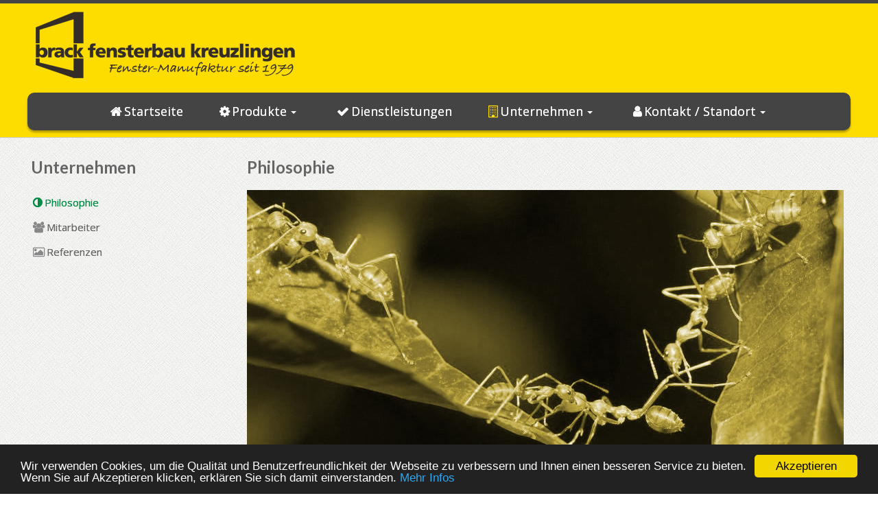

--- FILE ---
content_type: text/html; charset=utf-8
request_url: https://www.brackfensterbau.ch/216/unternehmen/philosophie
body_size: 12497
content:
<!DOCTYPE html>
<html lang="de">

<head>
	

<!-- start file:/opt/ws-xoops//modules/system/templates/theme_helpers.title.html -->
<title>Philosophie  - Brack Fensterbau AG in Kreuzlingen, Thurgau</title>
<!-- end file:/opt/ws-xoops//modules/system/templates/theme_helpers.title.html -->

<meta name="keywords" content="Philosophie der Firma Brack Fensterbau AG in Kreuzlingen" />
<meta name="description" content="Philosophie der Firma Brack Fensterbau AG in Kreuzlingen. Holz Fenster Produktion im eigenen Hause. Beste Qualität und sehr langlebig." />
<meta http-equiv="content-type" content="text/html; charset=UTF-8" />
<meta name="robots" content="index,follow" />
<meta name="rating" content="general" />
<meta name="author" content="Brack Fensterbau AG" />
<meta name="copyright" content="Brack Fensterbau AG" />
<meta name="generator" content="Worldsoft CMS" />
<meta name="viewport" content="width=device-width, initial-scale=1">
<meta name="content-language" content="de" />


<!-- indexing: off -->
<!-- start file:/opt/ws-xoops//modules/system/templates/theme_helpers.after_meta.html -->




<!-- start dns-prefetching -->
<link rel="dns-prefetch" href="//static.worldsoft-cms.info">
<link rel="dns-prefetch" href="//images.worldsoft-cms.info">
<link rel="dns-prefetch" href="//log.worldsoft-cms.info">
<link rel="dns-prefetch" href="//logs.worldsoft-cms.info">
<link rel="dns-prefetch" href="//cms-logger.worldsoft-cms.info">
<!-- end dns-prefetching -->

	<link rel='shortcut icon' type='image/x-icon' href='/favicon.ico' />



<!-- Custom headers that should be load in the top  -->

<link rel='canonical' href='https://www.brackfensterbau.ch/content/216/76/unternehmen/philosophie'  />
<meta name="viewport" content="width=device-width, initial-scale=1">


<!-- Javascript files that should be loaded before the core -->


<script type='text/javascript' src='/js/jquery/jquery-1.12.4.min.js?ts=1764930619'></script>
<script type='text/javascript' src='/js/jquery/fixes/jquery-fixes-1.x.min.js?ts=1764930619'></script>


<!-- CSS  files that should be loaded before the core -->

<link rel='stylesheet' type='text/css' media='screen' href='//static.worldsoft-cms.info/js/jquery/ui/1.12.1/jquery-ui.css?ts=1764930619' />
<link rel='stylesheet' type='text/css' media='screen' href='//static.worldsoft-cms.info/js/jquery/ui/1.12.1/jquery-ui.theme.css?ts=1764930619' />
<link rel='stylesheet' type='text/css' media='screen' href='/css/cms.css?ts=1764930619' />
<link rel='stylesheet' type='text/css' media='screen' href='/block.styles.css.php?location_id=216&ts=1764930619' />
<link rel='stylesheet' type='text/css' media='screen' href='/css/twitterbs/bootstrap-menu.css?ts=1764930619' />
<link rel='stylesheet' type='text/css' media='screen' href='/css/twitterbs/3.2.0/css/bootstrap.min.css?ts=1764930619' />
<link rel='stylesheet' type='text/css' media='screen' href='/css/twitterbs/3.2.0/css/bootstrap.ws.overrides.css?ts=1764930619' />
<link rel='stylesheet' type='text/css' media='screen' href='/css/twitterbs/gutters.css?ts=1764930619' />
<link rel='stylesheet' type='text/css' media='screen' href='/css/connector.css?ts=1764930619' />
<link rel='stylesheet' type='text/css' media='screen' href='//fonts.worldsoft.ch/css?family=Lato%3Aregular%7C&ts=1764930619' />
<link rel='stylesheet' type='text/css' media='screen' href='/css/FontAwesome/4.7.0/css/font-awesome.min.css?ts=1764930619' />



<!-- end file:/opt/ws-xoops//modules/system/templates/theme_helpers.after_meta.html -->
<!-- indexing: on -->

<!-- start-site-css -->
<link rel='stylesheet' type='text/css' href='/style.css.php?use_themeset=brack_unterseiten_neu' />
<!-- end-site-css -->




<!-- RMV: added module header -->
<meta name="google-site-verification" content="MGdT9iLEceOiUh5aeTEjHGcXaGg4qX1Daq6j7VKLZNs" />
<script type="text/javascript">
//--></script>
<script type='text/javascript'>
window._domain='brackfensterbau.ch';
window._domain_id='85138';
// Setup _lang_def
window._lang_def='de_DE';
window.location_id='216';
window.uploader_url='http://webuploader.worldsoft-cms.info/index.php';
window.newCookieConsent=0;
window._wbs=true;
window._wbs_company_id=55091279;
window._wbs_widget_url='https://widgets.worldsoft-wbs.com';
</script>


 <!-- Including //static.worldsoft-cms.info/js/jquery/plugins/cookie.js  -->

 <!--googleoff: all--> <script type='text/javascript' src='//static.worldsoft-cms.info/js/jquery/plugins/cookie.js'></script><!--googleon: all-->
<!--[if IE]><script src="//static.worldsoft-cms.info/js/jquery/plugins/bt/0.9.5-rc1/other_libs/excanvas_r3/excanvas.compiled.js"></script> <![endif]-->


 <!-- Including /js/worldsoft/URLPathInfo.js  -->

 <!--googleoff: all--> <script type='text/javascript' src='/js/worldsoft/URLPathInfo.js?ts=1764930619'></script><!--googleon: all-->


 <!-- Including /include/xoops.js  -->

 <!--googleoff: all--> <script type='text/javascript' src='/include/xoops.js?ts=1764930619'></script><!--googleon: all-->


 <!-- Including /bootstrap.js  -->

 <!--googleoff: all--> <script type='text/javascript' src='/bootstrap.js?ts=1764930619'></script><!--googleon: all-->


 <!-- Including /class/dhtml/overlib/overlib.js  -->

 <!--googleoff: all--> <script type='text/javascript' src='/class/dhtml/overlib/overlib.js?ts=1764930619'></script><!--googleon: all-->

		<script type="text/javascript">

var onLoadScripts=new Array();
var onLoadFunctions=new Array();
onLoadScripts.push("/include/locale.js.php?lang=de");
onLoadScripts.push("/include/user.js.php?lang=de");
onLoadScripts.push("//static.worldsoft-cms.info/xoops/include/ajaxLogin.js");
onLoadScripts.push("//static.worldsoft-cms.info/xoops/include/ajaxInvite.js");
onLoadScripts.push("//static.worldsoft-cms.info/xoops/include/ajaxPortalRecommend.js");


var MenuSounds = new Object();
function loadOnLoadScripts(){
	for (var i=0; i<onLoadScripts.length;i++) {
		loadScript(onLoadScripts[i]);
}
if (self.doStartup) {
	doStartup();
}
/* Do other onload handlers */
doOnLoadFunctions();
if (window.istats_url) {
	loadScript(window.istats_url);
}
if (window.ws_stats_url) {
	loadScript(window.ws_stats_url);
}
if (window.af_url) {
	if (location.search.indexOf("af_id")!=-1) {
		loadScript(window.af_url);
}
}
}
window.printLayout='wsContainerPrint';
window.ws_stats_url = "//logs.worldsoft-cms.info/log?domain=brackfensterbau.ch";
window.ws_stats_url += "&sw=" + screen.width;
window.ws_stats_url += "&sc=" + screen.colorDepth;
window.ws_stats_url += "&refer=" + escape(document.referrer);
window.ws_stats_url += "&page_counter=" + escape(location.href);
window.ws_stats_url += "&cookie=" + escape(document.cookie);


	window.af_url="/af.php?qs="+escape(location.search);


	if(window.addEventListener){
		window.addEventListener('load', loadOnLoadScripts, false);
} else {
	if(window.attachEvent) {
		window.attachEvent('onload', loadOnLoadScripts);
}
}

</script>
<!-- indexing: off -->
<!-- start file:/opt/ws-xoops//modules/system/templates/theme_helpers.before_end_head.html -->

<!-- Javascript files that should be loaded after the core -->


<script type='text/javascript' src='//static.worldsoft-cms.info/js/jquery/ui/1.12.1/jquery-ui.min.js?ts=1764930619'  ></script>
<script type='text/javascript' src='/include/youtubewmode.js?ts=1764930619'  ></script>
<script type='text/javascript' src='/css/twitterbs/3.2.0/js/bootstrap.min.js?ts=1764930619'  ></script>
<script type='text/javascript' src='/js/twitterbs/responsive.menubuilder.js?ts=1764930619'  ></script>
<script type='text/javascript' src='//cdnjs.cloudflare.com/ajax/libs/cookieconsent2/1.0.9/cookieconsent.min.js?ts=1764930619'  ></script>
<script type='text/javascript' src='/modules/wsGadgets/gadgets/megaMenu/assets/js/waypoints.min.js?ts=1764930619'  ></script>
<script type='text/javascript' src='/modules/wsGadgets/gadgets/megaMenu/assets/js/waypoints-sticky-custom.js?ts=1764930619'  ></script>
<script type='text/javascript' src='/modules/wsGadgets/gadgets/megaMenu/assets/js/script.js?ts=1764930619'  ></script>


<!-- CSS  files that should be loaded after the core -->

<link rel='stylesheet' type='text/css' media='screen' href='/modules/wsGadgets/gadgets/megaMenu/assets/css/build.css?ts=1764930619' />
<link rel='stylesheet' type='text/css' media='screen' href='/modules/wsGadgets/gadgets/megaMenu/assets/css/style.css?ts=1764930619' />
<link rel='stylesheet' type='text/css' media='screen' href='/modules/wsGadgets/gadgets/megaMenu/assets/css/default2017.css?ts=1764930619' />
<link rel='stylesheet' type='text/css' media='screen' href='/modules/wsGadgets/gadgets/megaMenu/assets/css/responsive2017.css?ts=1764930619' />
<link rel='stylesheet' type='text/css' media='screen' href='/modules/wsGadgets/gadgets/megaMenu/assets/css/no-thing.css?ts=1764930619' />



<!-- Custom headers that should be load just before the body   -->


<!-- indexing: off -->
<script type='text/javascript'>var menuResponsiveItems = [["Startseite","\/68\/startseite","","","","",0,"0"],["Produkte","\/151\/produkte","","","","",0,"0"],["|Holzfenster","\/152\/produkte\/holzfenster","","","","",1,"0"],["|Holz-Metall Fenster (Alu)","\/188\/produkte\/holz-metall-fenster-alu","","","","",1,"0"],["|Kunststoff Fenster","\/189\/produkte\/kunststoff-fenster","","","","",1,"0"],["|Aussent\u00fcren","\/190\/produkte\/aussentueren","","","","",1,"0"],["|Insektenschutz","\/195\/produkte\/insektenschutz","","","","",1,"0"],["Dienstleistungen","\/158\/dienstleistungen","","","","",0,"0"],["Unternehmen","\/159\/unternehmen","","","","",0,"0"],["|Philosophie","\/216\/unternehmen\/philosophie","","","","",1,"0"],["|Referenzen","\/214\/unternehmen\/referenzen","","","","",1,"0"],["|Mitarbeiter","\/215\/unternehmen\/mitarbeiter","","","","",1,"0"],["Kontakt \/ Standort","\/49\/kontakt-standort","","","","",0,"0"],["|Kontakt \/ Standort","\/226\/kontakt-standort\/kontakt-standort","","","","",1,"0"],["|Impressum","\/48\/kontakt-standort\/impressum","","","","",1,"0"],["|Datenschutz","\/231\/kontakt-standort\/datenschutz","","","","",1,"0"]];</script>
<!-- indexing: on -->

<!-- Begin Cookie Consent plugin by Silktide - http://silktide.com/cookieconsent -->
<script type="text/javascript">
    window.cookieconsent_options = {
		"message": "Wir verwenden Cookies, um die Qualität und Benutzerfreundlichkeit der Webseite zu verbessern und Ihnen einen besseren Service zu bieten. Wenn Sie auf Akzeptieren klicken, erklären Sie sich damit einverstanden.",
		"dismiss": "Akzeptieren",
		"learnMore": "Mehr Infos",
		"link": "https://www.brackfensterbau.ch/datenschutz",
		"theme":"dark-bottom",
    "markup": [
      '<div class="cc_banner-wrapper {{containerClasses}}">',
      '<div class="cc_banner cc_container cc_container--open">',
      '<a href="#null" data-cc-event="click:dismiss" target="_blank" class="cc_btn cc_btn_accept_all">{{options.dismiss}}</a>',
      '<p class="cc_message">{{options.message}} <a data-cc-if="options.link" target="{{ options.target }}" class="cc_more_info" href="{{options.link || "#null"}}">{{options.learnMore}}</a></p>',      
      '</div>',
      '</div>'
    ]       
		};
</script>

<!-- End Cookie Consent plugin -->
<script type="text/javascript" src="/modules/wsGadgets/gadgets/megaMenu/assets/js/device.js"></script>
<link rel="stylesheet" id="noo-top-menu-font11-css" href="//fonts.worldsoft.ch/css?family=Open%20Sans%3A300%2C300italic%2Cregular%2Citalic%2C600%2C600italic%2C700%2C700italic%2C800%2C800italic%26subset%3Dcyrillic-ext%252Cvietnamese%252Cgreek-ext%252Ccyrillic%252Cdevanagari%252Clatin%252Cgreek%252Clatin-ext;ver=3.9.2" type="text/css" media="all">

<link rel="stylesheet" id="noo-sub-menu-font11-css" href="//fonts.worldsoft.ch/css?family=Open%20Sans%3A300%2C300italic%2Cregular%2Citalic%2C600%2C600italic%2C700%2C700italic%2C800%2C800italic%26subset%3Dcyrillic-ext%252Cvietnamese%252Cgreek-ext%252Ccyrillic%252Cdevanagari%252Clatin%252Cgreek%252Clatin-ext;ver=3.9.2" type="text/css" media="all">

<link rel="stylesheet" id="custom_content-font11-css" href="//fonts.worldsoft.ch/css?family=Open%20Sans%3A300%2C300italic%2Cregular%2Citalic%2C600%2C600italic%2C700%2C700italic%2C800%2C800italic%26subset%3Dcyrillic-ext%252Cvietnamese%252Cgreek-ext%252Ccyrillic%252Cdevanagari%252Clatin%252Cgreek%252Clatin-ext;ver=3.9.2" type="text/css" media="all">

<link rel="stylesheet" id="custom_content-link-font11-css" href="//fonts.worldsoft.ch/css?family=Open%20Sans%3A300%2C300italic%2Cregular%2Citalic%2C600%2C600italic%2C700%2C700italic%2C800%2C800italic%26subset%3Dcyrillic-ext%252Cvietnamese%252Cgreek-ext%252Ccyrillic%252Cdevanagari%252Clatin%252Cgreek%252Clatin-ext;ver=3.9.2" type="text/css" media="all">

<style type='text/css' class='noo-menu-custom-css' id='noo-menu-custom-css-11'>

.noonav.noo_menu_11 .noo-megamenu.animate .mega > .mega-dropdown-menu{transition-duration:400ms;-moz-transition-duration:400ms;-webkit-transition-duration:400ms;min-width: 200px !important;transition-delay:0ms;-moz-transition-delay:0ms;-webkit-transition-delay:0ms;}.noonav.noo_menu_11 .noo-megamenu {border-top-left-radius:10px;-moz-border-top-left-radius:10px;-o-border-top-left-radius:10px;border-top-right-radius:10px;-moz-border-top-right-radius:10px;-o-border-top-right-radius:10px;border-bottom-right-radius:10px;-moz-border-bottom-right-radius:10px;-o-border-bottom-right-radius:10px;border-bottom-left-radius:10px;-moz-border-bottom-left-radius:10px;-o-border-bottom-left-radius:10px;border-top:0px solid #839b4e;border-right:0px solid #839b4e;border-bottom:0px solid #839b4e;border-left:0px solid #839b4e;padding-right:6px;padding-left:6px;margin-right:0px;margin-left:0px;}.noonav.noo_menu_11  button.button-bar {border-top-left-radius:0px;-moz-border-top-left-radius:0px;-o-border-top-left-radius:0px;border-top-right-radius:0px;-moz-border-top-right-radius:0px;-o-border-top-right-radius:0px;border-bottom-right-radius:0px;-moz-border-bottom-right-radius:0px;-o-border-bottom-right-radius:0px;border-bottom-left-radius:0px;-moz-border-bottom-left-radius:0px;-o-border-bottom-left-radius:0px;border-top:0px solid ;border-right:0px solid ;border-bottom:0px solid ;border-left:0px solid ;}.noonav.noo_menu_11  button.button-bar:hover {border-top-left-radius:0px;-moz-border-top-left-radius:0px;-o-border-top-left-radius:0px;border-top-right-radius:0px;-moz-border-top-right-radius:0px;-o-border-top-right-radius:0px;border-bottom-right-radius:0px;-moz-border-bottom-right-radius:0px;-o-border-bottom-right-radius:0px;border-bottom-left-radius:0px;-moz-border-bottom-left-radius:0px;-o-border-bottom-left-radius:0px;border-top:0px solid ;border-right:0px solid ;border-bottom:0px solid ;border-left:0px solid ;}.noonav.noo_menu_11.noosticky > div{width:90%;}.noonav.noo_menu_11 .noo-megamenu.horizontal {height:55px;line-height:55px;}.noonav.noo_menu_11.noo-nav-mb1{box-shadow: 0px 3px 3px 0px rgba(0,0,0,0.30);		-webkit-box-shadow: 0px 3px 3px 0px rgba(0,0,0,0.30);		-moz-box-shadow: 0px 3px 3px 0px rgba(0,0,0,0.30);}#mmenu-11 , .noonav.noo_menu_11 {background-color:rgba(68,68,68,1.00);border-top-left-radius:10px;-moz-border-top-left-radius:10px;-o-border-top-left-radius:10px;border-top-right-radius:10px;-moz-border-top-right-radius:10px;-o-border-top-right-radius:10px;border-bottom-right-radius:10px;-moz-border-bottom-right-radius:10px;-o-border-bottom-right-radius:10px;border-bottom-left-radius:10px;-moz-border-bottom-left-radius:10px;-o-border-bottom-left-radius:10px;}.noonav.noo_menu_11 .noo-menu-logo{height:55px;line-height:55px;}.noonav.noo_menu_11 .noo-menu-search,.noonav.noo_menu_11  .noo-menu-cart{height:55px;line-height:55px;color: #ffffff;}.noonav.noo_menu_11  .noo-menu-search i{}.noonav.noo_menu_11 .noo-menu-cart a{color: #ffffff;}#noo_menu_11  ul.cd-primary-nav li > a,.noonav.noo_menu_11 .noo-nav > li > a,#mmenu-11  .mm-listview li > a {height:55px;line-height:55px;font-weight: normal;font-family: Open Sans;font-style: normal;font-size: 18px;color: #ffffff;text-transform: inherit!important;border-top:0px solid ;border-right:0px solid ;border-bottom:0px solid ;border-left:0px solid ;text-shadow: 0px 0px 0px ;box-shadow: 0px 0px 0px 0px ;				-webkit-box-shadow: 0px 0px 0px 0px ;				-moz-box-shadow: 0px 0px 0px 0px ;padding-right:25px;padding-left:25px;margin-top:0px;margin-right:0px;margin-left:0px;border-top-left-radius:0px;-moz-border-top-left-radius:0px;-o-border-top-left-radius:0px;border-top-right-radius:0px;-moz-border-top-right-radius:0px;-o-border-top-right-radius:0px;border-bottom-right-radius:0px;-moz-border-bottom-right-radius:0px;-o-border-bottom-right-radius:0px;border-bottom-left-radius:0px;-moz-border-bottom-left-radius:0px;-o-border-bottom-left-radius:0px;}.noonav.noo_menu_11 .noo-nav > li > a .noo-icon{color: #ffffff;font-size: 18px;}.noonav.noo_menu_11 .noo-nav > li > a .custom-mega-icon{width: 18px;}.noonav.noo_menu_11  .navbar-brand{color: #ffffff;}.noonav.noo_menu_11 .noo-megamenu .caret{border-top-color: #ffffff;}#noo_menu_11  ul.cd-primary-nav li.open > a, #noo_menu_11  ul.cd-primary-nav li:hover > a, .noonav.noo_menu_11 .noo-nav > li:hover > a,.noonav.noo_menu_11 .noo-nav > li.open > a,.noonav.noo_menu_11 .noo-nav > .current-menu-item > a,.noonav.noo_menu_11  .noo-nav > .current-menu-ancestor > a,.noonav.noo_menu_11  .noo-nav > .current_page_item > a,.noonav.noo_menu_11  .noo-nav > .current_page_ancestor > a, #mmenu-11  .mm-listview li:hover a, #mmenu-11 .mega-nav li.open a, #mmenu-11  .mm-listview li:hover a, #mmenu-11 .mega-nav li.open a {border-top-color:#434343;border-right-color:#434343;border-bottom-color:#434343;border-left-color:#434343;color: #ffffff;background-color:rgba(42,42,42,1.00);text-shadow: 0px 0px 0px ;}.noonav.noo_menu_11 .noo-nav > li:hover > a .noo-icon,.noonav.noo_menu_11 .noo-nav > li.open > a .noo-icon,.noonav.noo_menu_11 .noo-nav > .current-menu-item > a .noo-icon,.noonav.noo_menu_11  .noo-nav > .current-menu-ancestor > a .noo-icon,.noonav.noo_menu_11  .noo-nav > .current_page_item > a .noo-icon,.noonav.noo_menu_11  .noo-nav > .current_page_ancestor > a .noo-icon{color: #fcdb00;}.noonav.noo_menu_11 .noo-nav li.dropdown.open .caret,.noonav.noo_menu_11  .noo-nav li.dropdown.open.active .caret,.noonav.noo_menu_11  .noo-nav li.dropdown.open a:hover .caret,.noonav.noo_menu_11 .noo-nav .dropdown-toggle:hover .caret,.noonav.noo_menu_11 .noo-nav > li:hover > a > .caret,.noonav.noo_menu_11 .noo-nav > .current-menu-item > a > .caret,.noonav.noo_menu_11  .noo-nav > .current-menu-ancestor > a > .caret,.noonav.noo_menu_11  .noo-nav > .current_page_item > a > .caret,.noonav.noo_menu_11  .noo-nav > .current_page_ancestor > a > .caret{border-top-color: #ffffff;border-bottom-color: #ffffff;}@media (max-width: 767px) {.noonav.noo_menu_11  .noo-nav > li.mega > a:after{border-color:#ffffff rgba(0, 0, 0, 0)} .noonav.noo_menu_11  .noo-nav > li.mega:hover > a:after,.noonav.noo_menu_11  .noo-nav > li.mega.open > a:after,.noonav.noo_menu_11  .noo-nav > li.mega.current-menu-item > a:after,.noonav.noo_menu_11  .noo-nav > li.mega.current_page_item > a:after,.noonav.noo_menu_11  .noo-nav > li.mega.current_page_ancestor > a:after{border-color:#ffffff rgba(0, 0, 0, 0)}}#mmenu-11  .noo-nav li.selected_top > a, #noo_menu_11  ul.cd-primary-nav li.selected_top > a, #noo_menu_11  ul.cd-primary-nav li > a:active, .noonav.noo_menu_11 .noo-nav > li > a:active, .noonav.noo_menu_11 .noo-nav > li.selected_top > a{text-shadow: 0px 0px 0px ;}.noonav.noo_menu_11 .noo-nav > li > a:active .noo-icon, .noonav.noo_menu_11 .noo-nav > li.selected_top > a .noo-icon{color: #fcdb00;}.noonav.noo_menu_11  .noo-nav li.dropdown > a:active .caret, .noonav.noo_menu_11  .noo-nav li.dropdown.selected_top > a .caret{}@media (max-width: 767px) {.noonav.noo_menu_11  .noo-nav > li.mega:active > a:after, .noonav.noo_menu_11  .noo-nav > li.mega.selected_top > a:after{border-color: rgba(0, 0, 0, 0)}}.noonav.noo_menu_11 .noo-megamenu .dropdown-menu li a{height: 40px;line-height: 19px;}.noonav.noo_menu_11  .noo-megamenu .dropdown-submenu > .dropdown-menu {left: 100%; top: 0%}.noonav.noo_menu_11 .noo-megamenu .dropdown-menu .mega-nav > li > a,#mmenu-11 .mm-panels .dropdown-menu .mega-nav > li > a{border-top-left-radius:0px;-moz-border-top-left-radius:0px;-o-border-top-left-radius:0px;border-top-right-radius:0px;-moz-border-top-right-radius:0px;-o-border-top-right-radius:0px;border-bottom-right-radius:0px;-moz-border-bottom-right-radius:0px;-o-border-bottom-right-radius:0px;border-bottom-left-radius:0px;-moz-border-bottom-left-radius:0px;-o-border-bottom-left-radius:0px;}.noonav.noo_menu_11 .noo-megamenu .dropdown-menu,.noonav.noo_menu_11 .noo-megamenu .dropdown-submenu > .dropdown-menu,#mmenu-11 .mm-panels .dropdown-menu,#mmenu-11 .mm-panels .dropdown-submenu > .dropdown-menu, tests{border-top-left-radius:0px;-moz-border-top-left-radius:0px;-o-border-top-left-radius:0px;border-top-right-radius:0px;-moz-border-top-right-radius:0px;-o-border-top-right-radius:0px;border-bottom-right-radius:0px;-moz-border-bottom-right-radius:0px;-o-border-bottom-right-radius:0px;border-bottom-left-radius:0px;-moz-border-bottom-left-radius:0px;-o-border-bottom-left-radius:0px;background-color:rgba(42,42,42,0.98);border-top:0px solid ;box-shadow: 0px 3px 5px 0px rgba(0,0,0,0.21);			-webkit-box-shadow: 0px 3px 5px 0px rgba(0,0,0,0.21);			-moz-box-shadow: 0px 3px 5px 0px rgba(0,0,0,0.21);padding: 0px 0px 16px 0px;}.noonav.noo_menu_11 .noo-megamenu .dropdown-menu .mega-nav > li > a,#mmenu-11 .mm-panels .dropdown-menu .mega-nav > li > a{font-weight: normal;font-family: Open Sans;font-style: normal;font-size: 16px;color: #b7b7b7;text-transform: inherit!important;text-shadow: 0px 0px 0px ;padding: 10px 20px 10px 20px;border-bottom:0px solid ;}.noonav.noo_menu_11 .noo-megamenu .dropdown-menu .mega-nav > li > a .noo-icon{color: #0088cc;font-size: 14px;}.noonav.noo_menu_11 .noo-megamenu .dropdown-menu .mega-nav > li > a .custom-mega-icon{width: 14px;}.noonav.noo_menu_11 .noo-megamenu .dropdown-menu .mega-nav > li.noo-level-1:active > a:not(.mega-group-title), .noonav.noo_menu_11 .noo-megamenu .dropdown-menu .mega-nav > li.noo-level-1.selected_sub > a:not(.mega-group-title) {color: #ffffff;background-color:rgba(82,82,82,0.85);text-shadow: 0px 0px 0px ;}.noonav.noo_menu_11 .noo-megamenu .dropdown-menu .mega-nav > li:hover > a:not(.mega-group-title){color: #ffffff;background-image:inherit;background-color:rgba(82,82,82,0.85);text-shadow: 0px 0px 0px ;}.noonav.noo_menu_11 .noo-megamenu .dropdown-menu .mega-nav > li:hover > a .noo-icon{color: #0088cc;}@media (max-width: 767px) {.noonav.noo_menu_11 .noo-megamenu .dropdown-menu .mega-nav > li > a:after{border-color:#b7b7b7 rgba(0, 0, 0, 0)} .noonav.noo_menu_11  .noo-megamenu .dropdown-submenu > a:after,.noonav.noo_menu_11  .noo-megamenu .mega-group > a:after{border-color:#ffffff rgba(0, 0, 0, 0)}}.noonav.noo_menu_11 .noo-megamenu .dropdown-menu .mega-nav > li:active > a:not(.mega-group-title), .noonav.noo_menu_11 .noo-megamenu .dropdown-menu .mega-nav > li.selected_sub > a:not(.mega-group-title){color: #ffffff;background-color:rgba(82,82,82,0.85);text-shadow: 0px 0px 0px ;}.noonav.noo_menu_11 .noo-megamenu .dropdown-menu .mega-nav > li:active > a .noo-icon, .noonav.noo_menu_11 .noo-megamenu .dropdown-menu .mega-nav > li.selected_sub > a .noo-icon{color: #3cab95;}.noonav.noo_menu_11 .noo-megamenu .dropdown-menu li.noo-level-thirdplus a{height: 40px;line-height: 40px;}.noonav.noo_menu_11 .noo-megamenu .dropdown-submenu.noo-level-thirdplus > .dropdown-menu{box-shadow: 0px 0px 0px 0px ;			-webkit-box-shadow: 0px 0px 0px 0px ;			-moz-box-shadow: 0px 0px 0px 0px ;padding: 5px 5px 5px 5px;}.noonav.noo_menu_11 .noo-megamenu .dropdown-menu .mega-nav > li.noo-level-thirdplus > a{font-weight: normal;font-family: inherit;font-style: normal;font-size: 14px;color: #333333;text-transform: inherit!important;text-shadow: 0px 0px 0px ;padding: 5px 20px 5px 20px;}.noonav.noo_menu_11 .noo-megamenu .dropdown-menu .mega-nav > li.noo-level-thirdplus > a .noo-icon{color: #0088cc;font-size: 14px;}.noonav.noo_menu_11 .noo-megamenu .dropdown-menu .mega-nav > li.noo-level-thirdplus > a .custom-mega-icon{width: 14px;}.noonav.noo_menu_11 .noo-megamenu .dropdown-menu .mega-nav > li.noo-level-thirdplus:hover > a:not(.mega-group-title){background-image:inherit;text-shadow: 0px 0px 0px ;}.noonav.noo_menu_11 .noo-megamenu .dropdown-menu .mega-nav > li.noo-level-thirdplus:hover > a .noo-icon{color: #0088cc;}@media (max-width: 767px) {.noonav.noo_menu_11 .noo-megamenu .dropdown-menu .mega-nav > li.noo-level-thirdplus > a:after{border-color:#333333 rgba(0, 0, 0, 0)} .noonav.noo_menu_11  .noo-megamenu .dropdown-submenu > a:after,.noonav.noo_menu_11  .noo-megamenu .mega-group > a:after{border-color:#ffffff rgba(0, 0, 0, 0)}}.noonav.noo_menu_11 .noo-megamenu .dropdown-menu .mega-nav > li.noo-level-thirdplus:active > a:not(.mega-group-title), .noonav.noo_menu_11 .noo-megamenu .dropdown-menu .mega-nav > li.selected_sub.noo-level-thirdplus > a:not(.mega-group-title){}.noonav.noo_menu_11 .noo-megamenu .dropdown-menu .mega-nav > li.noo-level-thirdplus:active > a .noo-icon, .noonav.noo_menu_11 .noo-megamenu .dropdown-menu .mega-nav > li.selected_sub.noo-level-thirdplus > a .noo-icon{}.noonav.noo_menu_11  .widget-title-template p, .noonav.noo_menu_11  .widget-title-template span{font-weight: normal;font-family: Open Sans!important;font-style: normal!important;font-size: 14px!important;color: #000000;}.noonav.noo_menu_11  .widget-title-template {font-weight: normal;font-family: Open Sans!important;font-style: normal!important;font-size: 14px!important;color: #000000;}.noonav.noo_menu_11  .widget-title-template span,.noonav.noo_menu_11  .widget-title-template p {background-color: transparent !important;}.noonav.noo_menu_11  .widget-title-template{}.noonav.noo_menu_11  .widget-title-template a{display: inline;text-decoration: none;text-align: left;text-transform: none;font-weight: normal;font-family: Open Sans!important;font-style: normal!important;font-size: 14px!important;color: #000000!important;width: 200px;max-width: 300px;line-height: 14px;letter-spacing: 0px;}.noonav.noo_menu_11  .widget-title-template a:hover{text-decoration: none;text-transform: none;font-weight: normal;color: #000000!important;}.noonav.noo_menu_11  .widget-title-template a:visited{text-decoration: none;text-transform: none;font-weight: normal;color: #000000!important;}.noonav.noo_menu_11  a.navbar-brand, .mm-listview li a{color: #ffffff!important;}.noonav.noo_menu_11  button.button-bar{}.noonav.noo_menu_11  button.button-bar span.icon-bar{background-color:#ffffff!important;}.noonav.noo_menu_11  button.button-bar:hover{}.noonav.noo_menu_11  .widget-title-template a:active{text-decoration: none;text-transform: none;font-weight: normal;color: #000000!important;}.noonav.noo_menu_11 .noo-megamenu .withBr{padding-top:19.642857142857142px}.noonav.noo_menu_11.to-mobile .noo-nav > li > a {padding-top:0px!important;padding-bottom:0px!important;padding-right:0px!important;padding-left:0px!important;height:30px!important;line-height:30px!important;}.noonav.noo_menu_11.to-mobile .noo-megamenu,.noonav.noo_menu_11.to-mobile .noo-megamenu .noo-nav-child {text-align: left;} 

</style>
<style type='text/css' media='print'>div.noo-megamenu{ display: none; }</style>



<link rel="stylesheet" id="noo-top-menu-font12-css" href="//fonts.worldsoft.ch/css?family=Open%20Sans%3A300%2C300italic%2Cregular%2Citalic%2C600%2C600italic%2C700%2C700italic%2C800%2C800italic%26subset%3Dcyrillic-ext%252Cvietnamese%252Cgreek-ext%252Ccyrillic%252Cdevanagari%252Clatin%252Cgreek%252Clatin-ext;ver=3.9.2" type="text/css" media="all">

<link rel="stylesheet" id="noo-sub-menu-font12-css" href="//fonts.worldsoft.ch/css?family=Open%20Sans%3A300%2C300italic%2Cregular%2Citalic%2C600%2C600italic%2C700%2C700italic%2C800%2C800italic%26subset%3Dcyrillic-ext%252Cvietnamese%252Cgreek-ext%252Ccyrillic%252Cdevanagari%252Clatin%252Cgreek%252Clatin-ext;ver=3.9.2" type="text/css" media="all">

<link rel="stylesheet" id="custom_content-font12-css" href="//fonts.worldsoft.ch/css?family=Open%20Sans%3A300%2C300italic%2Cregular%2Citalic%2C600%2C600italic%2C700%2C700italic%2C800%2C800italic%26subset%3Dcyrillic-ext%252Cvietnamese%252Cgreek-ext%252Ccyrillic%252Cdevanagari%252Clatin%252Cgreek%252Clatin-ext;ver=3.9.2" type="text/css" media="all">

<link rel="stylesheet" id="custom_content-link-font12-css" href="//fonts.worldsoft.ch/css?family=Open%20Sans%3A300%2C300italic%2Cregular%2Citalic%2C600%2C600italic%2C700%2C700italic%2C800%2C800italic%26subset%3Dcyrillic-ext%252Cvietnamese%252Cgreek-ext%252Ccyrillic%252Cdevanagari%252Clatin%252Cgreek%252Clatin-ext;ver=3.9.2" type="text/css" media="all">

<style type='text/css' class='noo-menu-custom-css' id='noo-menu-custom-css-12'>

.noonav.noo_menu_12 .noo-megamenu.animate .mega > .mega-dropdown-menu{transition-duration:400ms;-moz-transition-duration:400ms;-webkit-transition-duration:400ms;min-width: 200px !important;transition-delay:0ms;-moz-transition-delay:0ms;-webkit-transition-delay:0ms;}.noonav.noo_menu_12 .noo-megamenu {border-top-left-radius:0px;-moz-border-top-left-radius:0px;-o-border-top-left-radius:0px;border-top-right-radius:0px;-moz-border-top-right-radius:0px;-o-border-top-right-radius:0px;border-bottom-right-radius:0px;-moz-border-bottom-right-radius:0px;-o-border-bottom-right-radius:0px;border-bottom-left-radius:0px;-moz-border-bottom-left-radius:0px;-o-border-bottom-left-radius:0px;border-top:0px solid ;border-right:0px solid ;border-bottom:0px solid ;border-left:0px solid ;padding-right:0px;padding-left:0px;margin-right:0px;margin-left:0px;}.noonav.noo_menu_12  button.button-bar {border-top-left-radius:0px;-moz-border-top-left-radius:0px;-o-border-top-left-radius:0px;border-top-right-radius:0px;-moz-border-top-right-radius:0px;-o-border-top-right-radius:0px;border-bottom-right-radius:0px;-moz-border-bottom-right-radius:0px;-o-border-bottom-right-radius:0px;border-bottom-left-radius:0px;-moz-border-bottom-left-radius:0px;-o-border-bottom-left-radius:0px;}.noonav.noo_menu_12  button.button-bar:hover {border-top-left-radius:0px;-moz-border-top-left-radius:0px;-o-border-top-left-radius:0px;border-top-right-radius:0px;-moz-border-top-right-radius:0px;-o-border-top-right-radius:0px;border-bottom-right-radius:0px;-moz-border-bottom-right-radius:0px;-o-border-bottom-right-radius:0px;border-bottom-left-radius:0px;-moz-border-bottom-left-radius:0px;-o-border-bottom-left-radius:0px;}.noonav.noo_menu_12.noosticky > div{width:90%;}.noonav.noo_menu_12 .noo-megamenu.horizontal {}.noonav.noo_menu_12.noo-nav-mb1{box-shadow: 0px 3px 3px 0px rgba(0,0,0,0.30);		-webkit-box-shadow: 0px 3px 3px 0px rgba(0,0,0,0.30);		-moz-box-shadow: 0px 3px 3px 0px rgba(0,0,0,0.30);}#mmenu-12 , .noonav.noo_menu_12 {border-top-left-radius:0px;-moz-border-top-left-radius:0px;-o-border-top-left-radius:0px;border-top-right-radius:0px;-moz-border-top-right-radius:0px;-o-border-top-right-radius:0px;border-bottom-right-radius:0px;-moz-border-bottom-right-radius:0px;-o-border-bottom-right-radius:0px;border-bottom-left-radius:0px;-moz-border-bottom-left-radius:0px;-o-border-bottom-left-radius:0px;}.noonav.noo_menu_12 .noo-menu-logo{height:36px;line-height:36px;}.noonav.noo_menu_12 .noo-menu-search,.noonav.noo_menu_12  .noo-menu-cart{height:36px;line-height:36px;color: #666666;}.noonav.noo_menu_12  .noo-menu-search i{}.noonav.noo_menu_12 .noo-menu-cart a{color: #666666;}#noo_menu_12  ul.cd-primary-nav li > a,.noonav.noo_menu_12 .noo-nav > li > a,#mmenu-12  .mm-listview li > a {height:36px;line-height:36px;font-weight: normal;font-family: Open Sans;font-style: normal;font-size: 15px;color: #666666;text-transform: inherit!important;border-top:0px solid ;border-right:0px solid ;border-bottom:0px solid ;border-left:0px solid ;text-shadow: 0px 0px 0px ;box-shadow: 0px 0px 0px 0px ;				-webkit-box-shadow: 0px 0px 0px 0px ;				-moz-box-shadow: 0px 0px 0px 0px ;padding-right:20px;padding-left:0px;margin-right:0px;margin-left:0px;border-top-left-radius:0px;-moz-border-top-left-radius:0px;-o-border-top-left-radius:0px;border-top-right-radius:0px;-moz-border-top-right-radius:0px;-o-border-top-right-radius:0px;border-bottom-right-radius:0px;-moz-border-bottom-right-radius:0px;-o-border-bottom-right-radius:0px;border-bottom-left-radius:0px;-moz-border-bottom-left-radius:0px;-o-border-bottom-left-radius:0px;}.noonav.noo_menu_12 .noo-nav > li > a .noo-icon{color: #888888;font-size: 16px;}.noonav.noo_menu_12 .noo-nav > li > a .custom-mega-icon{width: 16px;}.noonav.noo_menu_12  .navbar-brand{color: #666666;}.noonav.noo_menu_12 .noo-megamenu .caret{border-top-color: #666666;}#noo_menu_12  ul.cd-primary-nav li.open > a, #noo_menu_12  ul.cd-primary-nav li:hover > a, .noonav.noo_menu_12 .noo-nav > li:hover > a,.noonav.noo_menu_12 .noo-nav > li.open > a,.noonav.noo_menu_12 .noo-nav > .current-menu-item > a,.noonav.noo_menu_12  .noo-nav > .current-menu-ancestor > a,.noonav.noo_menu_12  .noo-nav > .current_page_item > a,.noonav.noo_menu_12  .noo-nav > .current_page_ancestor > a, #mmenu-12  .mm-listview li:hover a, #mmenu-12 .mega-nav li.open a, #mmenu-12  .mm-listview li:hover a, #mmenu-12 .mega-nav li.open a {color: #008c46;text-shadow: 0px 0px 0px ;}.noonav.noo_menu_12 .noo-nav > li:hover > a .noo-icon,.noonav.noo_menu_12 .noo-nav > li.open > a .noo-icon,.noonav.noo_menu_12 .noo-nav > .current-menu-item > a .noo-icon,.noonav.noo_menu_12  .noo-nav > .current-menu-ancestor > a .noo-icon,.noonav.noo_menu_12  .noo-nav > .current_page_item > a .noo-icon,.noonav.noo_menu_12  .noo-nav > .current_page_ancestor > a .noo-icon{color: #008c46;}.noonav.noo_menu_12 .noo-nav li.dropdown.open .caret,.noonav.noo_menu_12  .noo-nav li.dropdown.open.active .caret,.noonav.noo_menu_12  .noo-nav li.dropdown.open a:hover .caret,.noonav.noo_menu_12 .noo-nav .dropdown-toggle:hover .caret,.noonav.noo_menu_12 .noo-nav > li:hover > a > .caret,.noonav.noo_menu_12 .noo-nav > .current-menu-item > a > .caret,.noonav.noo_menu_12  .noo-nav > .current-menu-ancestor > a > .caret,.noonav.noo_menu_12  .noo-nav > .current_page_item > a > .caret,.noonav.noo_menu_12  .noo-nav > .current_page_ancestor > a > .caret{border-top-color: #008c46;border-bottom-color: #008c46;}@media (max-width: 767px) {.noonav.noo_menu_12  .noo-nav > li.mega > a:after{border-color:#666666 rgba(0, 0, 0, 0)} .noonav.noo_menu_12  .noo-nav > li.mega:hover > a:after,.noonav.noo_menu_12  .noo-nav > li.mega.open > a:after,.noonav.noo_menu_12  .noo-nav > li.mega.current-menu-item > a:after,.noonav.noo_menu_12  .noo-nav > li.mega.current_page_item > a:after,.noonav.noo_menu_12  .noo-nav > li.mega.current_page_ancestor > a:after{border-color:#008c46 rgba(0, 0, 0, 0)}}#mmenu-12  .noo-nav li.selected_top > a, #noo_menu_12  ul.cd-primary-nav li.selected_top > a, #noo_menu_12  ul.cd-primary-nav li > a:active, .noonav.noo_menu_12 .noo-nav > li > a:active, .noonav.noo_menu_12 .noo-nav > li.selected_top > a{color: #008c46!important;text-shadow: 0px 0px 0px ;}.noonav.noo_menu_12 .noo-nav > li > a:active .noo-icon, .noonav.noo_menu_12 .noo-nav > li.selected_top > a .noo-icon{color: #008c46;}.noonav.noo_menu_12  .noo-nav li.dropdown > a:active .caret, .noonav.noo_menu_12  .noo-nav li.dropdown.selected_top > a .caret{border-top-color: #008c46;border-bottom-color: #008c46;}@media (max-width: 767px) {.noonav.noo_menu_12  .noo-nav > li.mega:active > a:after, .noonav.noo_menu_12  .noo-nav > li.mega.selected_top > a:after{border-color:#008c46 rgba(0, 0, 0, 0)}}.noonav.noo_menu_12 .noo-megamenu .dropdown-menu li a{height: 40px;line-height: 40px;}.noonav.noo_menu_12  .noo-megamenu .dropdown-submenu > .dropdown-menu {left: 100%; top: 0%}.noonav.noo_menu_12 .noo-megamenu .dropdown-menu .mega-nav > li > a,#mmenu-12 .mm-panels .dropdown-menu .mega-nav > li > a{border-top-left-radius:0px;-moz-border-top-left-radius:0px;-o-border-top-left-radius:0px;border-top-right-radius:0px;-moz-border-top-right-radius:0px;-o-border-top-right-radius:0px;border-bottom-right-radius:0px;-moz-border-bottom-right-radius:0px;-o-border-bottom-right-radius:0px;border-bottom-left-radius:0px;-moz-border-bottom-left-radius:0px;-o-border-bottom-left-radius:0px;}.noonav.noo_menu_12 .noo-megamenu .dropdown-menu,.noonav.noo_menu_12 .noo-megamenu .dropdown-submenu > .dropdown-menu,#mmenu-12 .mm-panels .dropdown-menu,#mmenu-12 .mm-panels .dropdown-submenu > .dropdown-menu, tests{border-top-left-radius:0px;-moz-border-top-left-radius:0px;-o-border-top-left-radius:0px;border-top-right-radius:0px;-moz-border-top-right-radius:0px;-o-border-top-right-radius:0px;border-bottom-right-radius:0px;-moz-border-bottom-right-radius:0px;-o-border-bottom-right-radius:0px;border-bottom-left-radius:0px;-moz-border-bottom-left-radius:0px;-o-border-bottom-left-radius:0px;border-top:0px solid ;box-shadow: 0px 3px 5px 0px rgba(0,0,0,0.21);			-webkit-box-shadow: 0px 3px 5px 0px rgba(0,0,0,0.21);			-moz-box-shadow: 0px 3px 5px 0px rgba(0,0,0,0.21);padding: 0px 0px 20px 0px;}.noonav.noo_menu_12 .noo-megamenu .dropdown-menu .mega-nav > li > a,#mmenu-12 .mm-panels .dropdown-menu .mega-nav > li > a{font-weight: normal;font-family: Open Sans;font-style: normal;font-size: 14px;color: #b7b7b7;text-transform: inherit!important;text-shadow: 0px 0px 0px ;padding: 14px 20px 16px 20px;border-bottom:0px solid ;}.noonav.noo_menu_12 .noo-megamenu .dropdown-menu .mega-nav > li > a .noo-icon{color: #0088cc;font-size: 14px;}.noonav.noo_menu_12 .noo-megamenu .dropdown-menu .mega-nav > li > a .custom-mega-icon{width: 14px;}.noonav.noo_menu_12 .noo-megamenu .dropdown-menu .mega-nav > li.noo-level-1:active > a:not(.mega-group-title), .noonav.noo_menu_12 .noo-megamenu .dropdown-menu .mega-nav > li.noo-level-1.selected_sub > a:not(.mega-group-title) {text-shadow: 0px 0px 0px ;}.noonav.noo_menu_12 .noo-megamenu .dropdown-menu .mega-nav > li:hover > a:not(.mega-group-title){color: #ffffff;background-image:inherit;text-shadow: 0px 0px 0px ;}.noonav.noo_menu_12 .noo-megamenu .dropdown-menu .mega-nav > li:hover > a .noo-icon{color: #0088cc;}@media (max-width: 767px) {.noonav.noo_menu_12 .noo-megamenu .dropdown-menu .mega-nav > li > a:after{border-color:#b7b7b7 rgba(0, 0, 0, 0)} .noonav.noo_menu_12  .noo-megamenu .dropdown-submenu > a:after,.noonav.noo_menu_12  .noo-megamenu .mega-group > a:after{border-color:#008c46 rgba(0, 0, 0, 0)}}.noonav.noo_menu_12 .noo-megamenu .dropdown-menu .mega-nav > li:active > a:not(.mega-group-title), .noonav.noo_menu_12 .noo-megamenu .dropdown-menu .mega-nav > li.selected_sub > a:not(.mega-group-title){text-shadow: 0px 0px 0px ;}.noonav.noo_menu_12 .noo-megamenu .dropdown-menu .mega-nav > li:active > a .noo-icon, .noonav.noo_menu_12 .noo-megamenu .dropdown-menu .mega-nav > li.selected_sub > a .noo-icon{color: #0088cc;}.noonav.noo_menu_12 .noo-megamenu .dropdown-menu li.noo-level-thirdplus a{height: 40px;line-height: 40px;}.noonav.noo_menu_12 .noo-megamenu .dropdown-submenu.noo-level-thirdplus > .dropdown-menu{box-shadow: 0px 0px 0px 0px ;			-webkit-box-shadow: 0px 0px 0px 0px ;			-moz-box-shadow: 0px 0px 0px 0px ;padding: 5px 5px 5px 5px;}.noonav.noo_menu_12 .noo-megamenu .dropdown-menu .mega-nav > li.noo-level-thirdplus > a{font-weight: normal;font-family: inherit;font-style: normal;font-size: 14px;color: #333333;text-transform: inherit!important;text-shadow: 0px 0px 0px ;padding: 5px 20px 5px 20px;}.noonav.noo_menu_12 .noo-megamenu .dropdown-menu .mega-nav > li.noo-level-thirdplus > a .noo-icon{color: #0088cc;font-size: 14px;}.noonav.noo_menu_12 .noo-megamenu .dropdown-menu .mega-nav > li.noo-level-thirdplus > a .custom-mega-icon{width: 14px;}.noonav.noo_menu_12 .noo-megamenu .dropdown-menu .mega-nav > li.noo-level-thirdplus:hover > a:not(.mega-group-title){background-image:inherit;text-shadow: 0px 0px 0px ;}.noonav.noo_menu_12 .noo-megamenu .dropdown-menu .mega-nav > li.noo-level-thirdplus:hover > a .noo-icon{color: #0088cc;}@media (max-width: 767px) {.noonav.noo_menu_12 .noo-megamenu .dropdown-menu .mega-nav > li.noo-level-thirdplus > a:after{border-color:#333333 rgba(0, 0, 0, 0)} .noonav.noo_menu_12  .noo-megamenu .dropdown-submenu > a:after,.noonav.noo_menu_12  .noo-megamenu .mega-group > a:after{border-color:#008c46 rgba(0, 0, 0, 0)}}.noonav.noo_menu_12 .noo-megamenu .dropdown-menu .mega-nav > li.noo-level-thirdplus:active > a:not(.mega-group-title), .noonav.noo_menu_12 .noo-megamenu .dropdown-menu .mega-nav > li.selected_sub.noo-level-thirdplus > a:not(.mega-group-title){}.noonav.noo_menu_12 .noo-megamenu .dropdown-menu .mega-nav > li.noo-level-thirdplus:active > a .noo-icon, .noonav.noo_menu_12 .noo-megamenu .dropdown-menu .mega-nav > li.selected_sub.noo-level-thirdplus > a .noo-icon{}.noonav.noo_menu_12  .widget-title-template p, .noonav.noo_menu_12  .widget-title-template span{font-weight: normal;font-family: Open Sans!important;font-style: normal!important;font-size: 14px!important;color: #000000;}.noonav.noo_menu_12  .widget-title-template {font-weight: normal;font-family: Open Sans!important;font-style: normal!important;font-size: 14px!important;color: #000000;}.noonav.noo_menu_12  .widget-title-template span,.noonav.noo_menu_12  .widget-title-template p {background-color: transparent !important;}.noonav.noo_menu_12  .widget-title-template{}.noonav.noo_menu_12  .widget-title-template a{display: inline;text-decoration: none;text-align: left;text-transform: none;font-weight: normal;font-family: Open Sans!important;font-style: normal!important;font-size: 14px!important;color: #000000!important;width: 200px;max-width: 300px;line-height: 14px;letter-spacing: 0px;}.noonav.noo_menu_12  .widget-title-template a:hover{text-decoration: none;text-transform: none;font-weight: normal;color: #000000!important;}.noonav.noo_menu_12  .widget-title-template a:visited{text-decoration: none;text-transform: none;font-weight: normal;color: #000000!important;}.noonav.noo_menu_12  a.navbar-brand, .mm-listview li a{color: #000000!important;}.noonav.noo_menu_12  button.button-bar{}.noonav.noo_menu_12  button.button-bar span.icon-bar{background-color:#f5f5f5!important;}.noonav.noo_menu_12  button.button-bar:hover{}.noonav.noo_menu_12  .widget-title-template a:active{text-decoration: none;text-transform: none;font-weight: normal;color: #000000!important;}.noonav.noo_menu_12 .noo-megamenu .withBr{padding-top:12.857142857142858px}.noonav.noo_menu_12.to-mobile .noo-nav > li > a {padding-top:0px!important;padding-bottom:0px!important;padding-right:0px!important;padding-left:0px!important;height:30px!important;line-height:30px!important;}.noonav.noo_menu_12.to-mobile .noo-megamenu,.noonav.noo_menu_12.to-mobile .noo-megamenu .noo-nav-child {text-align: left;}

</style>
<style type='text/css' media='print'>div.noo-megamenu{ display: none; }</style>



<link rel="stylesheet" id="noo-top-menu-font14-css" href="//fonts.worldsoft.ch/css?family=Lato%3A100%2C100italic%2C300%2C300italic%2Cregular%2Citalic%2C700%2C700italic%2C900%2C900italic%26subset%3Dlatin;ver=3.9.2" type="text/css" media="all">

<link rel="stylesheet" id="noo-sub-menu-font14-css" href="//fonts.worldsoft.ch/css?family=Open%20Sans%3A300%2C300italic%2Cregular%2Citalic%2C600%2C600italic%2C700%2C700italic%2C800%2C800italic%26subset%3Dcyrillic-ext%252Cvietnamese%252Cgreek-ext%252Ccyrillic%252Cdevanagari%252Clatin%252Cgreek%252Clatin-ext;ver=3.9.2" type="text/css" media="all">

<link rel="stylesheet" id="custom_content-font14-css" href="//fonts.worldsoft.ch/css?family=Open%20Sans%3A300%2C300italic%2Cregular%2Citalic%2C600%2C600italic%2C700%2C700italic%2C800%2C800italic%26subset%3Dcyrillic-ext%252Cvietnamese%252Cgreek-ext%252Ccyrillic%252Cdevanagari%252Clatin%252Cgreek%252Clatin-ext;ver=3.9.2" type="text/css" media="all">

<link rel="stylesheet" id="custom_content-link-font14-css" href="//fonts.worldsoft.ch/css?family=Open%20Sans%3A300%2C300italic%2Cregular%2Citalic%2C600%2C600italic%2C700%2C700italic%2C800%2C800italic%26subset%3Dcyrillic-ext%252Cvietnamese%252Cgreek-ext%252Ccyrillic%252Cdevanagari%252Clatin%252Cgreek%252Clatin-ext;ver=3.9.2" type="text/css" media="all">

<style type='text/css' class='noo-menu-custom-css' id='noo-menu-custom-css-14'>

.noonav.noo_menu_14 .noo-megamenu.animate .mega > .mega-dropdown-menu{transition-duration:400ms;-moz-transition-duration:400ms;-webkit-transition-duration:400ms;min-width: 200px !important;transition-delay:0ms;-moz-transition-delay:0ms;-webkit-transition-delay:0ms;}.noonav.noo_menu_14 .noo-megamenu {border-top-left-radius:0px;-moz-border-top-left-radius:0px;-o-border-top-left-radius:0px;border-top-right-radius:0px;-moz-border-top-right-radius:0px;-o-border-top-right-radius:0px;border-bottom-right-radius:0px;-moz-border-bottom-right-radius:0px;-o-border-bottom-right-radius:0px;border-bottom-left-radius:0px;-moz-border-bottom-left-radius:0px;-o-border-bottom-left-radius:0px;border-top:0px solid #839b4e;border-right:0px solid #839b4e;border-bottom:0px solid #839b4e;border-left:0px solid #839b4e;padding-right:6px;padding-left:0px;margin-right:0px;margin-left:0px;}.noonav.noo_menu_14  button.button-bar {border-top-left-radius:0px;-moz-border-top-left-radius:0px;-o-border-top-left-radius:0px;border-top-right-radius:0px;-moz-border-top-right-radius:0px;-o-border-top-right-radius:0px;border-bottom-right-radius:0px;-moz-border-bottom-right-radius:0px;-o-border-bottom-right-radius:0px;border-bottom-left-radius:0px;-moz-border-bottom-left-radius:0px;-o-border-bottom-left-radius:0px;}.noonav.noo_menu_14  button.button-bar:hover {border-top-left-radius:0px;-moz-border-top-left-radius:0px;-o-border-top-left-radius:0px;border-top-right-radius:0px;-moz-border-top-right-radius:0px;-o-border-top-right-radius:0px;border-bottom-right-radius:0px;-moz-border-bottom-right-radius:0px;-o-border-bottom-right-radius:0px;border-bottom-left-radius:0px;-moz-border-bottom-left-radius:0px;-o-border-bottom-left-radius:0px;}.noonav.noo_menu_14.noosticky > div{width:90%;}.noonav.noo_menu_14 .noo-megamenu.horizontal {}.noonav.noo_menu_14.noo-nav-mb1{box-shadow: 0px 3px 3px 0px rgba(0,0,0,0.30);		-webkit-box-shadow: 0px 3px 3px 0px rgba(0,0,0,0.30);		-moz-box-shadow: 0px 3px 3px 0px rgba(0,0,0,0.30);}#mmenu-14 , .noonav.noo_menu_14 {border-top-left-radius:0px;-moz-border-top-left-radius:0px;-o-border-top-left-radius:0px;border-top-right-radius:0px;-moz-border-top-right-radius:0px;-o-border-top-right-radius:0px;border-bottom-right-radius:0px;-moz-border-bottom-right-radius:0px;-o-border-bottom-right-radius:0px;border-bottom-left-radius:0px;-moz-border-bottom-left-radius:0px;-o-border-bottom-left-radius:0px;}.noonav.noo_menu_14 .noo-menu-logo{height:30px;line-height:30px;}.noonav.noo_menu_14 .noo-menu-search,.noonav.noo_menu_14  .noo-menu-cart{height:30px;line-height:30px;color: #ffffff;}.noonav.noo_menu_14  .noo-menu-search i{}.noonav.noo_menu_14 .noo-menu-cart a{color: #ffffff;}#noo_menu_14  ul.cd-primary-nav li > a,.noonav.noo_menu_14 .noo-nav > li > a,#mmenu-14  .mm-listview li > a {height:30px;line-height:30px;font-weight: normal;font-family: Lato;font-style: normal;font-size: 14px;color: #ffffff;text-transform: inherit!important;border-top:0px solid ;border-right:0px solid ;border-bottom:0px solid ;border-left:0px solid ;text-shadow: 0px 0px 0px ;box-shadow: 0px 0px 0px 0px ;				-webkit-box-shadow: 0px 0px 0px 0px ;				-moz-box-shadow: 0px 0px 0px 0px ;padding-right:0px;padding-left:0px;margin-right:0px;margin-left:0px;border-top-left-radius:0px;-moz-border-top-left-radius:0px;-o-border-top-left-radius:0px;border-top-right-radius:0px;-moz-border-top-right-radius:0px;-o-border-top-right-radius:0px;border-bottom-right-radius:0px;-moz-border-bottom-right-radius:0px;-o-border-bottom-right-radius:0px;border-bottom-left-radius:0px;-moz-border-bottom-left-radius:0px;-o-border-bottom-left-radius:0px;}.noonav.noo_menu_14 .noo-nav > li > a .noo-icon{color: #ffffff;font-size: 13px;}.noonav.noo_menu_14 .noo-nav > li > a .custom-mega-icon{width: 13px;}.noonav.noo_menu_14  .navbar-brand{color: #ffffff;}.noonav.noo_menu_14 .noo-megamenu .caret{border-top-color: #ffffff;}#noo_menu_14  ul.cd-primary-nav li.open > a, #noo_menu_14  ul.cd-primary-nav li:hover > a, .noonav.noo_menu_14 .noo-nav > li:hover > a,.noonav.noo_menu_14 .noo-nav > li.open > a,.noonav.noo_menu_14 .noo-nav > .current-menu-item > a,.noonav.noo_menu_14  .noo-nav > .current-menu-ancestor > a,.noonav.noo_menu_14  .noo-nav > .current_page_item > a,.noonav.noo_menu_14  .noo-nav > .current_page_ancestor > a, #mmenu-14  .mm-listview li:hover a, #mmenu-14 .mega-nav li.open a, #mmenu-14  .mm-listview li:hover a, #mmenu-14 .mega-nav li.open a {color: #fcdb00;text-shadow: 0px 0px 0px ;}.noonav.noo_menu_14 .noo-nav > li:hover > a .noo-icon,.noonav.noo_menu_14 .noo-nav > li.open > a .noo-icon,.noonav.noo_menu_14 .noo-nav > .current-menu-item > a .noo-icon,.noonav.noo_menu_14  .noo-nav > .current-menu-ancestor > a .noo-icon,.noonav.noo_menu_14  .noo-nav > .current_page_item > a .noo-icon,.noonav.noo_menu_14  .noo-nav > .current_page_ancestor > a .noo-icon{color: #fcdb00;}.noonav.noo_menu_14 .noo-nav li.dropdown.open .caret,.noonav.noo_menu_14  .noo-nav li.dropdown.open.active .caret,.noonav.noo_menu_14  .noo-nav li.dropdown.open a:hover .caret,.noonav.noo_menu_14 .noo-nav .dropdown-toggle:hover .caret,.noonav.noo_menu_14 .noo-nav > li:hover > a > .caret,.noonav.noo_menu_14 .noo-nav > .current-menu-item > a > .caret,.noonav.noo_menu_14  .noo-nav > .current-menu-ancestor > a > .caret,.noonav.noo_menu_14  .noo-nav > .current_page_item > a > .caret,.noonav.noo_menu_14  .noo-nav > .current_page_ancestor > a > .caret{border-top-color: #fcdb00;border-bottom-color: #fcdb00;}@media (max-width: 767px) {.noonav.noo_menu_14  .noo-nav > li.mega > a:after{border-color:#ffffff rgba(0, 0, 0, 0)} .noonav.noo_menu_14  .noo-nav > li.mega:hover > a:after,.noonav.noo_menu_14  .noo-nav > li.mega.open > a:after,.noonav.noo_menu_14  .noo-nav > li.mega.current-menu-item > a:after,.noonav.noo_menu_14  .noo-nav > li.mega.current_page_item > a:after,.noonav.noo_menu_14  .noo-nav > li.mega.current_page_ancestor > a:after{border-color:#fcdb00 rgba(0, 0, 0, 0)}}#mmenu-14  .noo-nav li.selected_top > a, #noo_menu_14  ul.cd-primary-nav li.selected_top > a, #noo_menu_14  ul.cd-primary-nav li > a:active, .noonav.noo_menu_14 .noo-nav > li > a:active, .noonav.noo_menu_14 .noo-nav > li.selected_top > a{background-color:rgba(42,84,116,0.00);text-shadow: 0px 0px 0px ;}.noonav.noo_menu_14 .noo-nav > li > a:active .noo-icon, .noonav.noo_menu_14 .noo-nav > li.selected_top > a .noo-icon{color: #fcdb00;}.noonav.noo_menu_14  .noo-nav li.dropdown > a:active .caret, .noonav.noo_menu_14  .noo-nav li.dropdown.selected_top > a .caret{}@media (max-width: 767px) {.noonav.noo_menu_14  .noo-nav > li.mega:active > a:after, .noonav.noo_menu_14  .noo-nav > li.mega.selected_top > a:after{border-color: rgba(0, 0, 0, 0)}}.noonav.noo_menu_14 .noo-megamenu .dropdown-menu li a{height: 40px;line-height: 40px;}.noonav.noo_menu_14  .noo-megamenu .dropdown-submenu > .dropdown-menu {left: 100%; top: 0%}.noonav.noo_menu_14 .noo-megamenu .dropdown-menu .mega-nav > li > a,#mmenu-14 .mm-panels .dropdown-menu .mega-nav > li > a{border-top-left-radius:0px;-moz-border-top-left-radius:0px;-o-border-top-left-radius:0px;border-top-right-radius:0px;-moz-border-top-right-radius:0px;-o-border-top-right-radius:0px;border-bottom-right-radius:0px;-moz-border-bottom-right-radius:0px;-o-border-bottom-right-radius:0px;border-bottom-left-radius:0px;-moz-border-bottom-left-radius:0px;-o-border-bottom-left-radius:0px;}.noonav.noo_menu_14 .noo-megamenu .dropdown-menu,.noonav.noo_menu_14 .noo-megamenu .dropdown-submenu > .dropdown-menu,#mmenu-14 .mm-panels .dropdown-menu,#mmenu-14 .mm-panels .dropdown-submenu > .dropdown-menu, tests{border-top-left-radius:0px;-moz-border-top-left-radius:0px;-o-border-top-left-radius:0px;border-top-right-radius:0px;-moz-border-top-right-radius:0px;-o-border-top-right-radius:0px;border-bottom-right-radius:0px;-moz-border-bottom-right-radius:0px;-o-border-bottom-right-radius:0px;border-bottom-left-radius:0px;-moz-border-bottom-left-radius:0px;-o-border-bottom-left-radius:0px;background-color:rgba(42,42,42,0.98);border-top:0px solid ;box-shadow: 0px 3px 5px 0px rgba(0,0,0,0.21);			-webkit-box-shadow: 0px 3px 5px 0px rgba(0,0,0,0.21);			-moz-box-shadow: 0px 3px 5px 0px rgba(0,0,0,0.21);padding: 0px 0px 20px 0px;}.noonav.noo_menu_14 .noo-megamenu .dropdown-menu .mega-nav > li > a,#mmenu-14 .mm-panels .dropdown-menu .mega-nav > li > a{font-weight: normal;font-family: Open Sans;font-style: normal;font-size: 14px;color: #b7b7b7;text-transform: inherit!important;text-shadow: 0px 0px 0px ;padding: 14px 20px 16px 20px;border-bottom:0px solid ;}.noonav.noo_menu_14 .noo-megamenu .dropdown-menu .mega-nav > li > a .noo-icon{color: #0088cc;font-size: 14px;}.noonav.noo_menu_14 .noo-megamenu .dropdown-menu .mega-nav > li > a .custom-mega-icon{width: 14px;}.noonav.noo_menu_14 .noo-megamenu .dropdown-menu .mega-nav > li.noo-level-1:active > a:not(.mega-group-title), .noonav.noo_menu_14 .noo-megamenu .dropdown-menu .mega-nav > li.noo-level-1.selected_sub > a:not(.mega-group-title) {text-shadow: 0px 0px 0px ;}.noonav.noo_menu_14 .noo-megamenu .dropdown-menu .mega-nav > li:hover > a:not(.mega-group-title){color: #ffffff;background-image:inherit;background-color:rgba(82,82,82,0.84);text-shadow: 0px 0px 0px ;}.noonav.noo_menu_14 .noo-megamenu .dropdown-menu .mega-nav > li:hover > a .noo-icon{color: #0088cc;}@media (max-width: 767px) {.noonav.noo_menu_14 .noo-megamenu .dropdown-menu .mega-nav > li > a:after{border-color:#b7b7b7 rgba(0, 0, 0, 0)} .noonav.noo_menu_14  .noo-megamenu .dropdown-submenu > a:after,.noonav.noo_menu_14  .noo-megamenu .mega-group > a:after{border-color:#fcdb00 rgba(0, 0, 0, 0)}}.noonav.noo_menu_14 .noo-megamenu .dropdown-menu .mega-nav > li:active > a:not(.mega-group-title), .noonav.noo_menu_14 .noo-megamenu .dropdown-menu .mega-nav > li.selected_sub > a:not(.mega-group-title){text-shadow: 0px 0px 0px ;}.noonav.noo_menu_14 .noo-megamenu .dropdown-menu .mega-nav > li:active > a .noo-icon, .noonav.noo_menu_14 .noo-megamenu .dropdown-menu .mega-nav > li.selected_sub > a .noo-icon{color: #0088cc;}.noonav.noo_menu_14 .noo-megamenu .dropdown-menu li.noo-level-thirdplus a{height: 40px;line-height: 40px;}.noonav.noo_menu_14 .noo-megamenu .dropdown-submenu.noo-level-thirdplus > .dropdown-menu{box-shadow: 0px 0px 0px 0px ;			-webkit-box-shadow: 0px 0px 0px 0px ;			-moz-box-shadow: 0px 0px 0px 0px ;padding: 5px 5px 5px 5px;}.noonav.noo_menu_14 .noo-megamenu .dropdown-menu .mega-nav > li.noo-level-thirdplus > a{font-weight: normal;font-family: inherit;font-style: normal;font-size: 14px;color: #333333;text-transform: inherit!important;text-shadow: 0px 0px 0px ;padding: 5px 20px 5px 20px;}.noonav.noo_menu_14 .noo-megamenu .dropdown-menu .mega-nav > li.noo-level-thirdplus > a .noo-icon{color: #0088cc;font-size: 14px;}.noonav.noo_menu_14 .noo-megamenu .dropdown-menu .mega-nav > li.noo-level-thirdplus > a .custom-mega-icon{width: 14px;}.noonav.noo_menu_14 .noo-megamenu .dropdown-menu .mega-nav > li.noo-level-thirdplus:hover > a:not(.mega-group-title){background-image:inherit;text-shadow: 0px 0px 0px ;}.noonav.noo_menu_14 .noo-megamenu .dropdown-menu .mega-nav > li.noo-level-thirdplus:hover > a .noo-icon{color: #0088cc;}@media (max-width: 767px) {.noonav.noo_menu_14 .noo-megamenu .dropdown-menu .mega-nav > li.noo-level-thirdplus > a:after{border-color:#333333 rgba(0, 0, 0, 0)} .noonav.noo_menu_14  .noo-megamenu .dropdown-submenu > a:after,.noonav.noo_menu_14  .noo-megamenu .mega-group > a:after{border-color:#fcdb00 rgba(0, 0, 0, 0)}}.noonav.noo_menu_14 .noo-megamenu .dropdown-menu .mega-nav > li.noo-level-thirdplus:active > a:not(.mega-group-title), .noonav.noo_menu_14 .noo-megamenu .dropdown-menu .mega-nav > li.selected_sub.noo-level-thirdplus > a:not(.mega-group-title){}.noonav.noo_menu_14 .noo-megamenu .dropdown-menu .mega-nav > li.noo-level-thirdplus:active > a .noo-icon, .noonav.noo_menu_14 .noo-megamenu .dropdown-menu .mega-nav > li.selected_sub.noo-level-thirdplus > a .noo-icon{}.noonav.noo_menu_14  .widget-title-template p, .noonav.noo_menu_14  .widget-title-template span{font-weight: normal;font-family: Open Sans!important;font-style: normal!important;font-size: 14px!important;color: #000000;}.noonav.noo_menu_14  .widget-title-template {font-weight: normal;font-family: Open Sans!important;font-style: normal!important;font-size: 14px!important;color: #000000;}.noonav.noo_menu_14  .widget-title-template span,.noonav.noo_menu_14  .widget-title-template p {background-color: transparent !important;}.noonav.noo_menu_14  .widget-title-template{}.noonav.noo_menu_14  .widget-title-template a{display: inline;text-decoration: none;text-align: left;text-transform: none;font-weight: normal;font-family: Open Sans!important;font-style: normal!important;font-size: 14px!important;color: #000000!important;width: 200px;max-width: 300px;line-height: 14px;letter-spacing: 0px;}.noonav.noo_menu_14  .widget-title-template a:hover{text-decoration: none;text-transform: none;font-weight: normal;color: #000000!important;}.noonav.noo_menu_14  .widget-title-template a:visited{text-decoration: none;text-transform: none;font-weight: normal;color: #000000!important;}.noonav.noo_menu_14  a.navbar-brand, .mm-listview li a{color: #000000!important;}.noonav.noo_menu_14  button.button-bar{}.noonav.noo_menu_14  button.button-bar span.icon-bar{background-color:#f5f5f5!important;}.noonav.noo_menu_14  button.button-bar:hover{}.noonav.noo_menu_14  .widget-title-template a:active{text-decoration: none;text-transform: none;font-weight: normal;color: #000000!important;}.noonav.noo_menu_14 .noo-megamenu .withBr{padding-top:10.714285714285715px}.noonav.noo_menu_14.to-mobile .noo-nav > li > a {padding-top:0px!important;padding-bottom:0px!important;padding-right:0px!important;padding-left:0px!important;height:30px!important;line-height:30px!important;}.noonav.noo_menu_14.to-mobile .noo-megamenu,.noonav.noo_menu_14.to-mobile .noo-megamenu .noo-nav-child {text-align: left;}    

</style>
<style type='text/css' media='print'>div.noo-megamenu{ display: none; }</style>



<link rel="stylesheet" id="noo-top-menu-font15-css" href="//fonts.worldsoft.ch/css?family=Lato%3A100%2C100italic%2C300%2C300italic%2Cregular%2Citalic%2C700%2C700italic%2C900%2C900italic%26subset%3Dlatin;ver=3.9.2" type="text/css" media="all">

<link rel="stylesheet" id="noo-sub-menu-font15-css" href="//fonts.worldsoft.ch/css?family=Open%20Sans%3A300%2C300italic%2Cregular%2Citalic%2C600%2C600italic%2C700%2C700italic%2C800%2C800italic%26subset%3Dcyrillic-ext%252Cvietnamese%252Cgreek-ext%252Ccyrillic%252Cdevanagari%252Clatin%252Cgreek%252Clatin-ext;ver=3.9.2" type="text/css" media="all">

<link rel="stylesheet" id="custom_content-font15-css" href="//fonts.worldsoft.ch/css?family=Open%20Sans%3A300%2C300italic%2Cregular%2Citalic%2C600%2C600italic%2C700%2C700italic%2C800%2C800italic%26subset%3Dcyrillic-ext%252Cvietnamese%252Cgreek-ext%252Ccyrillic%252Cdevanagari%252Clatin%252Cgreek%252Clatin-ext;ver=3.9.2" type="text/css" media="all">

<link rel="stylesheet" id="custom_content-link-font15-css" href="//fonts.worldsoft.ch/css?family=Open%20Sans%3A300%2C300italic%2Cregular%2Citalic%2C600%2C600italic%2C700%2C700italic%2C800%2C800italic%26subset%3Dcyrillic-ext%252Cvietnamese%252Cgreek-ext%252Ccyrillic%252Cdevanagari%252Clatin%252Cgreek%252Clatin-ext;ver=3.9.2" type="text/css" media="all">

<style type='text/css' class='noo-menu-custom-css' id='noo-menu-custom-css-15'>

.noonav.noo_menu_15 .noo-megamenu.animate .mega > .mega-dropdown-menu{transition-duration:400ms;-moz-transition-duration:400ms;-webkit-transition-duration:400ms;min-width: 200px !important;transition-delay:0ms;-moz-transition-delay:0ms;-webkit-transition-delay:0ms;}.noonav.noo_menu_15 .noo-megamenu {border-top-left-radius:0px;-moz-border-top-left-radius:0px;-o-border-top-left-radius:0px;border-top-right-radius:0px;-moz-border-top-right-radius:0px;-o-border-top-right-radius:0px;border-bottom-right-radius:0px;-moz-border-bottom-right-radius:0px;-o-border-bottom-right-radius:0px;border-bottom-left-radius:0px;-moz-border-bottom-left-radius:0px;-o-border-bottom-left-radius:0px;border-top:0px solid #839b4e;border-right:0px solid #839b4e;border-bottom:0px solid #839b4e;border-left:0px solid #839b4e;padding-right:6px;padding-left:0px;margin-right:0px;margin-left:0px;}.noonav.noo_menu_15  button.button-bar {border-top-left-radius:0px;-moz-border-top-left-radius:0px;-o-border-top-left-radius:0px;border-top-right-radius:0px;-moz-border-top-right-radius:0px;-o-border-top-right-radius:0px;border-bottom-right-radius:0px;-moz-border-bottom-right-radius:0px;-o-border-bottom-right-radius:0px;border-bottom-left-radius:0px;-moz-border-bottom-left-radius:0px;-o-border-bottom-left-radius:0px;}.noonav.noo_menu_15  button.button-bar:hover {border-top-left-radius:0px;-moz-border-top-left-radius:0px;-o-border-top-left-radius:0px;border-top-right-radius:0px;-moz-border-top-right-radius:0px;-o-border-top-right-radius:0px;border-bottom-right-radius:0px;-moz-border-bottom-right-radius:0px;-o-border-bottom-right-radius:0px;border-bottom-left-radius:0px;-moz-border-bottom-left-radius:0px;-o-border-bottom-left-radius:0px;}.noonav.noo_menu_15.noosticky > div{width:90%;}.noonav.noo_menu_15 .noo-megamenu.horizontal {}.noonav.noo_menu_15.noo-nav-mb1{box-shadow: 0px 3px 3px 0px rgba(0,0,0,0.30);		-webkit-box-shadow: 0px 3px 3px 0px rgba(0,0,0,0.30);		-moz-box-shadow: 0px 3px 3px 0px rgba(0,0,0,0.30);}#mmenu-15 , .noonav.noo_menu_15 {border-top-left-radius:0px;-moz-border-top-left-radius:0px;-o-border-top-left-radius:0px;border-top-right-radius:0px;-moz-border-top-right-radius:0px;-o-border-top-right-radius:0px;border-bottom-right-radius:0px;-moz-border-bottom-right-radius:0px;-o-border-bottom-right-radius:0px;border-bottom-left-radius:0px;-moz-border-bottom-left-radius:0px;-o-border-bottom-left-radius:0px;}.noonav.noo_menu_15 .noo-menu-logo{height:30px;line-height:30px;}.noonav.noo_menu_15 .noo-menu-search,.noonav.noo_menu_15  .noo-menu-cart{height:30px;line-height:30px;color: #ffffff;}.noonav.noo_menu_15  .noo-menu-search i{}.noonav.noo_menu_15 .noo-menu-cart a{color: #ffffff;}#noo_menu_15  ul.cd-primary-nav li > a,.noonav.noo_menu_15 .noo-nav > li > a,#mmenu-15  .mm-listview li > a {height:30px;line-height:30px;font-weight: normal;font-family: Lato;font-style: normal;font-size: 14px;color: #ffffff;text-transform: inherit!important;border-top:0px solid ;border-right:0px solid ;border-bottom:0px solid ;border-left:0px solid ;text-shadow: 0px 0px 0px ;box-shadow: 0px 0px 0px 0px ;				-webkit-box-shadow: 0px 0px 0px 0px ;				-moz-box-shadow: 0px 0px 0px 0px ;padding-right:0px;padding-left:0px;margin-right:0px;margin-left:0px;border-top-left-radius:0px;-moz-border-top-left-radius:0px;-o-border-top-left-radius:0px;border-top-right-radius:0px;-moz-border-top-right-radius:0px;-o-border-top-right-radius:0px;border-bottom-right-radius:0px;-moz-border-bottom-right-radius:0px;-o-border-bottom-right-radius:0px;border-bottom-left-radius:0px;-moz-border-bottom-left-radius:0px;-o-border-bottom-left-radius:0px;}.noonav.noo_menu_15 .noo-nav > li > a .noo-icon{color: #ffffff;font-size: 13px;}.noonav.noo_menu_15 .noo-nav > li > a .custom-mega-icon{width: 13px;}.noonav.noo_menu_15  .navbar-brand{color: #ffffff;}.noonav.noo_menu_15 .noo-megamenu .caret{border-top-color: #ffffff;}#noo_menu_15  ul.cd-primary-nav li.open > a, #noo_menu_15  ul.cd-primary-nav li:hover > a, .noonav.noo_menu_15 .noo-nav > li:hover > a,.noonav.noo_menu_15 .noo-nav > li.open > a,.noonav.noo_menu_15 .noo-nav > .current-menu-item > a,.noonav.noo_menu_15  .noo-nav > .current-menu-ancestor > a,.noonav.noo_menu_15  .noo-nav > .current_page_item > a,.noonav.noo_menu_15  .noo-nav > .current_page_ancestor > a, #mmenu-15  .mm-listview li:hover a, #mmenu-15 .mega-nav li.open a, #mmenu-15  .mm-listview li:hover a, #mmenu-15 .mega-nav li.open a {color: #fcdb00;text-shadow: 0px 0px 0px ;}.noonav.noo_menu_15 .noo-nav > li:hover > a .noo-icon,.noonav.noo_menu_15 .noo-nav > li.open > a .noo-icon,.noonav.noo_menu_15 .noo-nav > .current-menu-item > a .noo-icon,.noonav.noo_menu_15  .noo-nav > .current-menu-ancestor > a .noo-icon,.noonav.noo_menu_15  .noo-nav > .current_page_item > a .noo-icon,.noonav.noo_menu_15  .noo-nav > .current_page_ancestor > a .noo-icon{color: #fcdb00;}.noonav.noo_menu_15 .noo-nav li.dropdown.open .caret,.noonav.noo_menu_15  .noo-nav li.dropdown.open.active .caret,.noonav.noo_menu_15  .noo-nav li.dropdown.open a:hover .caret,.noonav.noo_menu_15 .noo-nav .dropdown-toggle:hover .caret,.noonav.noo_menu_15 .noo-nav > li:hover > a > .caret,.noonav.noo_menu_15 .noo-nav > .current-menu-item > a > .caret,.noonav.noo_menu_15  .noo-nav > .current-menu-ancestor > a > .caret,.noonav.noo_menu_15  .noo-nav > .current_page_item > a > .caret,.noonav.noo_menu_15  .noo-nav > .current_page_ancestor > a > .caret{border-top-color: #fcdb00;border-bottom-color: #fcdb00;}@media (max-width: 767px) {.noonav.noo_menu_15  .noo-nav > li.mega > a:after{border-color:#ffffff rgba(0, 0, 0, 0)} .noonav.noo_menu_15  .noo-nav > li.mega:hover > a:after,.noonav.noo_menu_15  .noo-nav > li.mega.open > a:after,.noonav.noo_menu_15  .noo-nav > li.mega.current-menu-item > a:after,.noonav.noo_menu_15  .noo-nav > li.mega.current_page_item > a:after,.noonav.noo_menu_15  .noo-nav > li.mega.current_page_ancestor > a:after{border-color:#fcdb00 rgba(0, 0, 0, 0)}}#mmenu-15  .noo-nav li.selected_top > a, #noo_menu_15  ul.cd-primary-nav li.selected_top > a, #noo_menu_15  ul.cd-primary-nav li > a:active, .noonav.noo_menu_15 .noo-nav > li > a:active, .noonav.noo_menu_15 .noo-nav > li.selected_top > a{background-color:rgba(42,84,116,0.00);text-shadow: 0px 0px 0px ;}.noonav.noo_menu_15 .noo-nav > li > a:active .noo-icon, .noonav.noo_menu_15 .noo-nav > li.selected_top > a .noo-icon{color: #fcdb00;}.noonav.noo_menu_15  .noo-nav li.dropdown > a:active .caret, .noonav.noo_menu_15  .noo-nav li.dropdown.selected_top > a .caret{}@media (max-width: 767px) {.noonav.noo_menu_15  .noo-nav > li.mega:active > a:after, .noonav.noo_menu_15  .noo-nav > li.mega.selected_top > a:after{border-color: rgba(0, 0, 0, 0)}}.noonav.noo_menu_15 .noo-megamenu .dropdown-menu li a{height: 40px;line-height: 40px;}.noonav.noo_menu_15  .noo-megamenu .dropdown-submenu > .dropdown-menu {left: 100%; top: 0%}.noonav.noo_menu_15 .noo-megamenu .dropdown-menu .mega-nav > li > a,#mmenu-15 .mm-panels .dropdown-menu .mega-nav > li > a{border-top-left-radius:0px;-moz-border-top-left-radius:0px;-o-border-top-left-radius:0px;border-top-right-radius:0px;-moz-border-top-right-radius:0px;-o-border-top-right-radius:0px;border-bottom-right-radius:0px;-moz-border-bottom-right-radius:0px;-o-border-bottom-right-radius:0px;border-bottom-left-radius:0px;-moz-border-bottom-left-radius:0px;-o-border-bottom-left-radius:0px;}.noonav.noo_menu_15 .noo-megamenu .dropdown-menu,.noonav.noo_menu_15 .noo-megamenu .dropdown-submenu > .dropdown-menu,#mmenu-15 .mm-panels .dropdown-menu,#mmenu-15 .mm-panels .dropdown-submenu > .dropdown-menu, tests{border-top-left-radius:0px;-moz-border-top-left-radius:0px;-o-border-top-left-radius:0px;border-top-right-radius:0px;-moz-border-top-right-radius:0px;-o-border-top-right-radius:0px;border-bottom-right-radius:0px;-moz-border-bottom-right-radius:0px;-o-border-bottom-right-radius:0px;border-bottom-left-radius:0px;-moz-border-bottom-left-radius:0px;-o-border-bottom-left-radius:0px;background-color:rgba(42,42,42,0.98);border-top:0px solid ;box-shadow: 0px 3px 5px 0px rgba(0,0,0,0.21);			-webkit-box-shadow: 0px 3px 5px 0px rgba(0,0,0,0.21);			-moz-box-shadow: 0px 3px 5px 0px rgba(0,0,0,0.21);padding: 0px 0px 20px 0px;}.noonav.noo_menu_15 .noo-megamenu .dropdown-menu .mega-nav > li > a,#mmenu-15 .mm-panels .dropdown-menu .mega-nav > li > a{font-weight: normal;font-family: Open Sans;font-style: normal;font-size: 14px;color: #b7b7b7;text-transform: inherit!important;text-shadow: 0px 0px 0px ;padding: 14px 20px 16px 20px;border-bottom:0px solid ;}.noonav.noo_menu_15 .noo-megamenu .dropdown-menu .mega-nav > li > a .noo-icon{color: #0088cc;font-size: 14px;}.noonav.noo_menu_15 .noo-megamenu .dropdown-menu .mega-nav > li > a .custom-mega-icon{width: 14px;}.noonav.noo_menu_15 .noo-megamenu .dropdown-menu .mega-nav > li.noo-level-1:active > a:not(.mega-group-title), .noonav.noo_menu_15 .noo-megamenu .dropdown-menu .mega-nav > li.noo-level-1.selected_sub > a:not(.mega-group-title) {text-shadow: 0px 0px 0px ;}.noonav.noo_menu_15 .noo-megamenu .dropdown-menu .mega-nav > li:hover > a:not(.mega-group-title){color: #ffffff;background-image:inherit;background-color:rgba(82,82,82,0.84);text-shadow: 0px 0px 0px ;}.noonav.noo_menu_15 .noo-megamenu .dropdown-menu .mega-nav > li:hover > a .noo-icon{color: #0088cc;}@media (max-width: 767px) {.noonav.noo_menu_15 .noo-megamenu .dropdown-menu .mega-nav > li > a:after{border-color:#b7b7b7 rgba(0, 0, 0, 0)} .noonav.noo_menu_15  .noo-megamenu .dropdown-submenu > a:after,.noonav.noo_menu_15  .noo-megamenu .mega-group > a:after{border-color:#fcdb00 rgba(0, 0, 0, 0)}}.noonav.noo_menu_15 .noo-megamenu .dropdown-menu .mega-nav > li:active > a:not(.mega-group-title), .noonav.noo_menu_15 .noo-megamenu .dropdown-menu .mega-nav > li.selected_sub > a:not(.mega-group-title){text-shadow: 0px 0px 0px ;}.noonav.noo_menu_15 .noo-megamenu .dropdown-menu .mega-nav > li:active > a .noo-icon, .noonav.noo_menu_15 .noo-megamenu .dropdown-menu .mega-nav > li.selected_sub > a .noo-icon{color: #0088cc;}.noonav.noo_menu_15 .noo-megamenu .dropdown-menu li.noo-level-thirdplus a{height: 40px;line-height: 40px;}.noonav.noo_menu_15 .noo-megamenu .dropdown-submenu.noo-level-thirdplus > .dropdown-menu{box-shadow: 0px 0px 0px 0px ;			-webkit-box-shadow: 0px 0px 0px 0px ;			-moz-box-shadow: 0px 0px 0px 0px ;padding: 5px 5px 5px 5px;}.noonav.noo_menu_15 .noo-megamenu .dropdown-menu .mega-nav > li.noo-level-thirdplus > a{font-weight: normal;font-family: inherit;font-style: normal;font-size: 14px;color: #333333;text-transform: inherit!important;text-shadow: 0px 0px 0px ;padding: 5px 20px 5px 20px;}.noonav.noo_menu_15 .noo-megamenu .dropdown-menu .mega-nav > li.noo-level-thirdplus > a .noo-icon{color: #0088cc;font-size: 14px;}.noonav.noo_menu_15 .noo-megamenu .dropdown-menu .mega-nav > li.noo-level-thirdplus > a .custom-mega-icon{width: 14px;}.noonav.noo_menu_15 .noo-megamenu .dropdown-menu .mega-nav > li.noo-level-thirdplus:hover > a:not(.mega-group-title){background-image:inherit;text-shadow: 0px 0px 0px ;}.noonav.noo_menu_15 .noo-megamenu .dropdown-menu .mega-nav > li.noo-level-thirdplus:hover > a .noo-icon{color: #0088cc;}@media (max-width: 767px) {.noonav.noo_menu_15 .noo-megamenu .dropdown-menu .mega-nav > li.noo-level-thirdplus > a:after{border-color:#333333 rgba(0, 0, 0, 0)} .noonav.noo_menu_15  .noo-megamenu .dropdown-submenu > a:after,.noonav.noo_menu_15  .noo-megamenu .mega-group > a:after{border-color:#fcdb00 rgba(0, 0, 0, 0)}}.noonav.noo_menu_15 .noo-megamenu .dropdown-menu .mega-nav > li.noo-level-thirdplus:active > a:not(.mega-group-title), .noonav.noo_menu_15 .noo-megamenu .dropdown-menu .mega-nav > li.selected_sub.noo-level-thirdplus > a:not(.mega-group-title){}.noonav.noo_menu_15 .noo-megamenu .dropdown-menu .mega-nav > li.noo-level-thirdplus:active > a .noo-icon, .noonav.noo_menu_15 .noo-megamenu .dropdown-menu .mega-nav > li.selected_sub.noo-level-thirdplus > a .noo-icon{}.noonav.noo_menu_15  .widget-title-template p, .noonav.noo_menu_15  .widget-title-template span{font-weight: normal;font-family: Open Sans!important;font-style: normal!important;font-size: 14px!important;color: #000000;}.noonav.noo_menu_15  .widget-title-template {font-weight: normal;font-family: Open Sans!important;font-style: normal!important;font-size: 14px!important;color: #000000;}.noonav.noo_menu_15  .widget-title-template span,.noonav.noo_menu_15  .widget-title-template p {background-color: transparent !important;}.noonav.noo_menu_15  .widget-title-template{}.noonav.noo_menu_15  .widget-title-template a{display: inline;text-decoration: none;text-align: left;text-transform: none;font-weight: normal;font-family: Open Sans!important;font-style: normal!important;font-size: 14px!important;color: #000000!important;width: 200px;max-width: 300px;line-height: 14px;letter-spacing: 0px;}.noonav.noo_menu_15  .widget-title-template a:hover{text-decoration: none;text-transform: none;font-weight: normal;color: #000000!important;}.noonav.noo_menu_15  .widget-title-template a:visited{text-decoration: none;text-transform: none;font-weight: normal;color: #000000!important;}.noonav.noo_menu_15  a.navbar-brand, .mm-listview li a{color: #000000!important;}.noonav.noo_menu_15  button.button-bar{}.noonav.noo_menu_15  button.button-bar span.icon-bar{background-color:#f5f5f5!important;}.noonav.noo_menu_15  button.button-bar:hover{}.noonav.noo_menu_15  .widget-title-template a:active{text-decoration: none;text-transform: none;font-weight: normal;color: #000000!important;}.noonav.noo_menu_15 .noo-megamenu .withBr{padding-top:10.714285714285715px}.noonav.noo_menu_15.to-mobile .noo-nav > li > a {padding-top:0px!important;padding-bottom:0px!important;padding-right:0px!important;padding-left:0px!important;height:30px!important;line-height:30px!important;}.noonav.noo_menu_15.to-mobile .noo-megamenu,.noonav.noo_menu_15.to-mobile .noo-megamenu .noo-nav-child {text-align: left;}  

</style>
<style type='text/css' media='print'>div.noo-megamenu{ display: none; }</style>







<!-- location based  custom header added by the webmaster -->



<!-- end file:/opt/ws-xoops//modules/system/templates/theme_helpers.before_end_head.html -->
<!-- indexing: on --></head>
<body>
<div id="overDiv"></div>

<!-- start file:/opt/ws-xoops//modules/system/templates/theme_helpers.after_start_body.html -->

<!-- started body -->
<div id="dialog"></div> <!-- for the jQueryui dialog -->

<!-- end file:/opt/ws-xoops//modules/system/templates/theme_helpers.after_start_body.html --><div id="container" class="container">
    <!-- Spare div tags for design purposes -->
    <div id="topT1"></div>
    <div id="topT2"></div>
    
            
    
                                        <div id="ueberrow1" class="">
                        <div id="row1" class="row " >
                                    <div id="container1" class="col-md-12 " >
																						<div class="block" id="block_166" >
							<div class="blockHeader" id="blockHeader_166" title="Logo_Unterseiten">
                                <table class='blockHeaderTable'>
                                    <tr><td>Logo_Unterseiten</td></tr>
                                    <tr>
                                        <td><img class='blockHeaderEditIcon'  width=16 height=16 src='/img/blank.gif'  alt='blockHeaderEditIcon' /></td>
                                    </tr>
                                </table>
                            </div>
                            <div class="blockContent" id="blockContent_166"><a href="/68" title="Brack Fensterbau...&gt;&gt;"><img alt="" src="/images/2440/brack-logo-website-transparent-400pxb.png" style="width: 100%; height: 100%; max-width: 400px; max-height: 100px;" /></a></div>
						</div>
																							<div class="block" id="block_167" >
							<div class="blockHeader" id="blockHeader_167" title="Menu_Unterseiten">
                                <table class='blockHeaderTable'>
                                    <tr><td>Menu_Unterseiten</td></tr>
                                    <tr>
                                        <td><img class='blockHeaderEditIcon'  width=16 height=16 src='/img/blank.gif'  alt='blockHeaderEditIcon' /></td>
                                    </tr>
                                </table>
                            </div>
                            <div class="blockContent" id="blockContent_167">
<!-- indexing: off -->
<div  data-hide-sticky="0" data-media-width=1009 data-offset="0"  data-auto_resize_fonts="no" data-auto_resize_sub_fonts="no"   data-sticky="1" id="noo_menu_11" style='position:relative;z-index:1000' class="noo-menu-align-center  noonav noo_menu_11 noo-nav-mb1 horizontal-down">
<button class="button-bar noo-menu-collapse" type="button">
<span class="icon-bar"></span>
<span class="icon-bar"></span>
<span class="icon-bar"></span>
</button>
<a class="navbar-brand" href="javascript:void(0)">Menu</a>
<div id="mmenu-11"><!-- startoutput --><div class=" noo-megamenu horizontal noocollapse  animate elastic" data-trigger="hover" data-duration="200" >
<ul class="clearfix noo-nav level0">
<li  class="menu-item-115031122615793 noo-nav-item  noo-level-1" data-id="115031122615793" data-level="1">
<a target="_self"  class=" noo-menu-icon-left  " href="/68/startseite" ><i class="noo-icon fa fa-home"></i><span>Startseite</span></a>
</li>
<li  class="menu-item-1115031122615795 noo-nav-item dropdown mega noo-level-1" data-id="1115031122615795" data-level="1">
<a target="_self"  class=" dropdown-toggle noo-menu-icon-left  " href="/151/produkte"  ><i class="noo-icon fa fa-gear"></i><span>Produkte</span><b class="caret"></b></a>
<div class="noo-nav-child dropdown-menu mega-dropdown-menu"  ><div class="mega-dropdown-inner">
<div class="noo-row">
<div class="noo-col noo-span12 noo-col-nav" ><div class="mega-inner">
<ul class="mega-nav level1">
<li  class="menu-item-2115031122615796 noo-nav-item  noo-level-1" data-id="2115031122615796" data-level="2">
<a target="_self"  class=" noo-menu-icon-left  " href="/152/produkte/holzfenster" ><span>Holzfenster</span></a>
</li>
<li  class="menu-item-3115031122615796 noo-nav-item  noo-level-1" data-id="3115031122615796" data-level="2">
<a target="_self"  class=" noo-menu-icon-left  " href="/188/produkte/holz-metall-fenster" ><span>Holz-Metall Fenster</span></a>
</li>
<li  class="menu-item-4115031122615797 noo-nav-item  noo-level-1" data-id="4115031122615797" data-level="2">
<a target="_self"  class=" noo-menu-icon-left  " href="/189/produkte/kunststoff-fenster" ><span>Kunststoff Fenster</span></a>
</li>
<li  class="menu-item-5115031122615797 noo-nav-item  noo-level-1" data-id="5115031122615797" data-level="2">
<a target="_self"  class=" noo-menu-icon-left  " href="/190/produkte/aussentueren" ><span>Eingangstüren / Haustüren</span></a>
</li>
<li  class="menu-item-10115031122615798 noo-nav-item  noo-level-1" data-id="10115031122615798" data-level="2">
<a target="_self"  class=" noo-menu-icon-left  " href="/195/produkte/insektenschutz" ><span>Insektenschutz</span></a>
</li>
</ul>
</div></div>
</div>
</div></div>
</li>
<li  class="menu-item-11115031122615798 noo-nav-item  noo-level-1" data-id="11115031122615798" data-level="1">
<a target="_self"  class=" noo-menu-icon-left  " href="/158/dienstleistungen" ><i class="noo-icon fa fa-check"></i><span>Dienstleistungen</span></a>
</li>
<li  class="menu-item-17115031122615799 noo-nav-item dropdown mega noo-level-1" data-id="17115031122615799" data-level="1">
<a target="_self"  class=" dropdown-toggle noo-menu-icon-left  " href="/159/unternehmen"  ><i class="noo-icon fa fa-building-o"></i><span>Unternehmen</span><b class="caret"></b></a>
<div class="noo-nav-child dropdown-menu mega-dropdown-menu"  ><div class="mega-dropdown-inner">
<div class="noo-row">
<div class="noo-col noo-span12 noo-col-nav" ><div class="mega-inner">
<ul class="mega-nav level1">
<li  class="menu-item-18115031122615799 noo-nav-item  noo-level-1" data-id="18115031122615799" data-level="2">
<a target="_self"  class=" noo-menu-icon-left  " href="/216/unternehmen/philosophie" ><span>Philosophie</span></a>
</li>
<li  class="menu-item-21115031122615800 noo-nav-item  noo-level-1" data-id="21115031122615800" data-level="2">
<a target="_self"  class=" noo-menu-icon-left  " href="/215/unternehmen/mitarbeiter" ><span>Mitarbeiter</span></a>
</li>
<li  class="menu-item-20115031122615800 noo-nav-item  noo-level-1" data-id="20115031122615800" data-level="2">
<a target="_self"  class=" noo-menu-icon-left  " href="/214/unternehmen/referenzen" ><span>Referenzen</span></a>
</li>
</ul>
</div></div>
</div>
</div></div>
</li>
<li  class="menu-item-22115031122615800 noo-nav-item dropdown mega noo-level-1" data-id="22115031122615800" data-level="1">
<a target="_self"  class=" dropdown-toggle noo-menu-icon-left  " href="/49/kontakt"  ><i class="noo-icon fa fa-user"></i><span>Kontakt / Standort</span><b class="caret"></b></a>
<div class="noo-nav-child dropdown-menu mega-dropdown-menu"  ><div class="mega-dropdown-inner">
<div class="noo-row">
<div class="noo-col noo-span12 noo-col-nav" ><div class="mega-inner">
<ul class="mega-nav level1">
<li  class="menu-item-1151612812404 noo-nav-item  noo-level-1" data-id="1151612812404" data-level="2">
<a target="_self"  class=" noo-menu-icon-left  " href="/226/kontakt-standort/kontakt-standort" ><span>Kontakt / Standort</span></a>
</li>
<li  class="menu-item-23115031122615800 noo-nav-item  noo-level-1" data-id="23115031122615800" data-level="2">
<a target="_self"  class=" noo-menu-icon-left  " href="/48/kontakt/impressum" ><span>Impressum</span></a>
</li>
<li  class="menu-item-12114162225903 noo-nav-item  noo-level-1" data-id="12114162225903" data-level="2">
<a target="_self"  class=" noo-menu-icon-left  " href="/231/kontakt-standort/datenschutz" ><span>Datenschutz</span></a>
</li>
</ul>
</div></div>
</div>
</div></div>
</li>
</ul>
</div>
<!-- endoutput --></div></div>

<!-- indexing: on -->
<script type="text/javascript">
        function getViewportW() {
            var client = window.document.documentElement['clientWidth'],
            inner = window['innerWidth'];

            return (client < inner) ? inner : client;
        }
      $(document).ready(function() {

       if(!window.alreadyDefined && window.alreadyDefined != true){
           window.alreadyDefined = true;

        if(is_touch_device() == true){
            $('.noo-megamenu').each(function(){
                    $(this).NooMobileMenu();
                    if(getViewportW() > 767) {
                        $(this).find('ul.clearfix.noo-nav.level0').addClass('ios');
                    }
            });

            $( '.noo-menu-select' ).change(function() {
                    var loc = $(this).find( 'option:selected' ).val();
                    if( loc != '' && loc != '#' ) window.location = loc;
            });

            $('.noo-menu-back-button').click(function(e){
                    e.preventDefault();
                    e.stopPropagation();
                    $(this).closest('li').addClass("noo-menu-li-open");
            });

                if (!device.desktop()) {
                    $('a.dropdown-toggle, li.dropdown-submenu > a').on('click',function(e){
                        e.preventDefault();
                    });
                }
                $('html').on('touchstart', function(e){
                  clearSubMenus(this);
                });

                $('.dropdown-menu').on('touchstart', function(e){
                   e.stopPropagation();
                });

                $('a.dropdown-toggle, li.dropdown-submenu > a').on('touchstart', function(e){
                    e.preventDefault();
                    e.stopPropagation();
                    touchstart(this);
                });
                $('a.dropdown-toggle, li.dropdown-submenu > a').on('touchend', function(e){
                    e.preventDefault();
                    e.stopPropagation();
                    touchend();
                });

        }
    }
  });

    function is_touch_device() {
        return !!('ontouchstart' in window);
    }
    var timer;
    var touchduration = 700; //length of time we want the user to touch before we do something

    function touchstart(elem) {
        if(!$(elem).parent().hasClass('dropdown-submenu')){
            clearSubMenus(elem);
        }
        if($(elem).parent().hasClass('open')) {
            $(elem).parent().removeClass('open');
            $(elem).parent().parent().find('ul').hide();
        } else {
            $(elem).parent().addClass('open');
            $(elem).parent().parent().find('ul').show();
        }
        timer = setTimeout(function(){onlongtouch(elem);}, touchduration);
    }

    function touchend() {

        if (timer)
            clearTimeout(timer);
    }

    function onlongtouch(elem) {
        var url = $(elem).attr('href');
        if(!url || url == '')
            return;
        window.location.replace(url);
    }

    function clearSubMenus(elem) {
        $('.noo-megamenu').find('li.noo-nav-item.mega').each(function () {
          var parent = $(this);
          if ((parent['context'] == $(elem).parent()[0]) || !parent.hasClass('open')) return;
          parent.removeClass('open');
        })
    }
</script></div>
						</div>
											                    </div>
                            </div>
            </div>                                            <div id="row2" class="row " >
                                    <div id="container2" class="col-md-3 " >
																						<div class="block" id="block_169" >
							<div class="blockHeader" id="blockHeader_169" title="H1_Unternehmen">
                                <table class='blockHeaderTable'>
                                    <tr><td>H1_Unternehmen</td></tr>
                                    <tr>
                                        <td><img class='blockHeaderEditIcon'  width=16 height=16 src='/img/blank.gif'  alt='blockHeaderEditIcon' /></td>
                                    </tr>
                                </table>
                            </div>
                            <div class="blockContent" id="blockContent_169"><h1>Unternehmen</h1></div>
						</div>
																							<div class="block" id="block_168" >
							<div class="blockHeader" id="blockHeader_168" title="Menu_Unternehmen">
                                <table class='blockHeaderTable'>
                                    <tr><td>Menu_Unternehmen</td></tr>
                                    <tr>
                                        <td><img class='blockHeaderEditIcon'  width=16 height=16 src='/img/blank.gif'  alt='blockHeaderEditIcon' /></td>
                                    </tr>
                                </table>
                            </div>
                            <div class="blockContent" id="blockContent_168">
<!-- indexing: off -->
<div  data-hide-sticky="0" data-media-width=767 data-offset="0"  data-auto_resize_fonts="no" data-auto_resize_sub_fonts="no"   data-sticky="0" id="noo_menu_12" style='position:relative;z-index:1000' class="noo-menu-align-left  noonav noo_menu_12 noo-nav-mb3 vertical-ltr">
<div id="mmenu-12"><!-- startoutput --><div class=" noo-megamenu vertical   animate elastic" data-trigger="hover" data-duration="200" >
<ul class="clearfix noo-nav level0">
<li  class="menu-item-115031173814350 noo-nav-item  noo-level-1" data-id="115031173814350" data-level="1">
<a target="_self"  class=" noo-menu-icon-left  " href="/216/unternehmen/philosophie" ><i class="noo-icon fa fa-adjust"></i><span>Philosophie</span></a>
</li>
<li  class="menu-item-3115031173814352 noo-nav-item  noo-level-1" data-id="3115031173814352" data-level="1">
<a target="_self"  class=" noo-menu-icon-left  " href="/215/unternehmen/mitarbeiter" ><i class="noo-icon fa fa-group"></i><span>Mitarbeiter</span></a>
</li>
<li  class="menu-item-2115031173814352 noo-nav-item  noo-level-1" data-id="2115031173814352" data-level="1">
<a target="_self"  class=" noo-menu-icon-left  " href="/214/unternehmen/referenzen" ><i class="noo-icon fa fa-picture-o"></i><span>Referenzen</span></a>
</li>
</ul>
</div>
<!-- endoutput --></div></div>

<!-- indexing: on -->
<script type="text/javascript">
        function getViewportW() {
            var client = window.document.documentElement['clientWidth'],
            inner = window['innerWidth'];

            return (client < inner) ? inner : client;
        }
      $(document).ready(function() {

       if(!window.alreadyDefined && window.alreadyDefined != true){
           window.alreadyDefined = true;

        if(is_touch_device() == true){
            $('.noo-megamenu').each(function(){
                    $(this).NooMobileMenu();
                    if(getViewportW() > 767) {
                        $(this).find('ul.clearfix.noo-nav.level0').addClass('ios');
                    }
            });

            $( '.noo-menu-select' ).change(function() {
                    var loc = $(this).find( 'option:selected' ).val();
                    if( loc != '' && loc != '#' ) window.location = loc;
            });

            $('.noo-menu-back-button').click(function(e){
                    e.preventDefault();
                    e.stopPropagation();
                    $(this).closest('li').addClass("noo-menu-li-open");
            });

                if (!device.desktop()) {
                    $('a.dropdown-toggle, li.dropdown-submenu > a').on('click',function(e){
                        e.preventDefault();
                    });
                }
                $('html').on('touchstart', function(e){
                  clearSubMenus(this);
                });

                $('.dropdown-menu').on('touchstart', function(e){
                   e.stopPropagation();
                });

                $('a.dropdown-toggle, li.dropdown-submenu > a').on('touchstart', function(e){
                    e.preventDefault();
                    e.stopPropagation();
                    touchstart(this);
                });
                $('a.dropdown-toggle, li.dropdown-submenu > a').on('touchend', function(e){
                    e.preventDefault();
                    e.stopPropagation();
                    touchend();
                });

        }
    }
  });

    function is_touch_device() {
        return !!('ontouchstart' in window);
    }
    var timer;
    var touchduration = 700; //length of time we want the user to touch before we do something

    function touchstart(elem) {
        if(!$(elem).parent().hasClass('dropdown-submenu')){
            clearSubMenus(elem);
        }
        if($(elem).parent().hasClass('open')) {
            $(elem).parent().removeClass('open');
            $(elem).parent().parent().find('ul').hide();
        } else {
            $(elem).parent().addClass('open');
            $(elem).parent().parent().find('ul').show();
        }
        timer = setTimeout(function(){onlongtouch(elem);}, touchduration);
    }

    function touchend() {

        if (timer)
            clearTimeout(timer);
    }

    function onlongtouch(elem) {
        var url = $(elem).attr('href');
        if(!url || url == '')
            return;
        window.location.replace(url);
    }

    function clearSubMenus(elem) {
        $('.noo-megamenu').find('li.noo-nav-item.mega').each(function () {
          var parent = $(this);
          if ((parent['context'] == $(elem).parent()[0]) || !parent.hasClass('open')) return;
          parent.removeClass('open');
        })
    }
</script></div>
						</div>
																							<div class="block" id="block_187" >
							<div class="blockHeader" id="blockHeader_187" title="Logo_FFF">
                                <table class='blockHeaderTable'>
                                    <tr><td>Logo_FFF</td></tr>
                                    <tr>
                                        <td><img class='blockHeaderEditIcon'  width=16 height=16 src='/img/blank.gif'  alt='blockHeaderEditIcon' /></td>
                                    </tr>
                                </table>
                            </div>
                            <div class="blockContent" id="blockContent_187"></div>
						</div>
											                    </div>
                                    <div id="center_c" class="col-md-9 " >
											<div id="content"><h1>Philosophie</h1>

<p><img alt="Philosophie Brack Fensterbau AG in Kreuzlingen" src="/images/2463/6-fenster-holzfenster-color.jpg" style="width: 100%; height: 100%; margin-top: 10px; margin-bottom: 10px; max-height: 400px; max-width: 870px;" title="Philosophie Brack Fensterbau AG in Kreuzlingen" /></p>

<p>Johann Wacker legte bereits 1892 in Kreuzlingen den Grundstein zum ersten Fensterbaubetrieb in Kreuzlingen. Ab 1930 &uuml;bernahm der Enkel Otto M&uuml;ller den Betrieb. Von 1955 bis 1979 war Karl Brack zeitweise der einzige Mitarbeiter von Otto M&uuml;ller.</p>

<h2>Qualit&auml;t ist unser h&ouml;chstes Gebot</h2>

<p>Seit der Gesch&auml;fts&uuml;bernahme im Jahre 1979 durch Karl Brack, wird nach dieser Devise gearbeitet. 1995 wurde die Einzelfirma in die Brack Fensterbau AG umgewandelt. Nach mehrj&auml;hriger Aus- und Weiterbildung trat 1997 der Sohn Thomas Brack schliesslich die Nachfolge an. W&auml;hrend der letzten&nbsp;Jahre, wurden f&uuml;r uns zus&auml;tzliche Aspekte wie Mitarbeiterschutz und Nachhaltigkeit immer wichtiger.</p>

<p>In unserem kleinen Familienbetrieb sind die Wege kurz und die Zusammenarbeit gestaltet sich unkompliziert. Genauso arbeiten wir gerne auch mit unseren Kunden auf einer Vertrauensbasis. Dadurch sind massgeschneiderte L&ouml;sungen m&ouml;glich.</p>

<p>Eine besondere Gewichtung erh&auml;lt bei unseren &Uuml;berlegungen immer die Nachhaltigkeit. Wir m&ouml;chten den nachfolgenden Generationen ein m&ouml;glichst kleines Verm&auml;chtnis an Altlasten hinterlassen. Darum verwenden wir in unserer Manufaktur fast ausschliesslich wiederverwertbare Materialien und heizen unsere R&auml;umlichkeiten, sowie die unseres Nachbarbetriebes, mit einer umweltfreundlichen Holzschnitzelheizung, die durch die Holzabf&auml;lle unserer Produktion gespeist wird. Ausserdem halten wir durch unsere regionale T&auml;tigkeit die Transportwege kurz. Seit Sommer 2016 ersetzen wir unsere Flotte durch moderne Elektrofahrzeuge.</p>
</div>
										                    </div>
                            </div>
                                                            <div id="ueberrow3" class="">
                        <div id="row3" class="row " >
                                    <div id="container3" class="col-md-3 " >
																						<div class="block" id="block_170" >
							<div class="blockHeader" id="blockHeader_170" title="Adresse_Brack_Fensterbau">
                                <table class='blockHeaderTable'>
                                    <tr><td>Adresse_Brack_Fensterbau</td></tr>
                                    <tr>
                                        <td><img class='blockHeaderEditIcon'  width=16 height=16 src='/img/blank.gif'  alt='blockHeaderEditIcon' /></td>
                                    </tr>
                                </table>
                            </div>
                            <div class="blockContent" id="blockContent_170"><h1>Kontakt</h1>

<p>Brack Fensterbau AG<br>
Erlenstr. 19<br>
CH-8280 Kreuzlingen<br>
&nbsp;</p>

<p><img alt="" src="/images/2391/phone-2-weiss.png" style="width: 100%; height: 100%; max-width: 25px; max-height: 25px; float: left; margin-right: 10px;"><a href="tel.+41716868080"><span style="font-size:18px;"><strong>Tel. 071 686 80 80</strong></span></a></p>

<p><a href="mailto:info@brackfensterbau.ch" title="E-Mail Brack Fensterbau AG, Kreuzlingen"><img alt="" src="/images/2392/e-mail-2-weiss.png" style="width: 100%; height: 100%; max-width: 25px; max-height: 18px; margin-right: 10px; float: left;">info@brackfensterbau.ch</a></p></div>
						</div>
											                    </div>
                                    <div id="container4" class="col-md-3 " >
																						<div class="block" id="block_171" >
							<div class="blockHeader" id="blockHeader_171" title="Menu_Fenster_Container_4">
                                <table class='blockHeaderTable'>
                                    <tr><td>Menu_Fenster_Container_4</td></tr>
                                    <tr>
                                        <td><img class='blockHeaderEditIcon'  width=16 height=16 src='/img/blank.gif'  alt='blockHeaderEditIcon' /></td>
                                    </tr>
                                </table>
                            </div>
                            <div class="blockContent" id="blockContent_171"><p><img alt="" src="/images/2924/siegel2.png" style="width: 100%; max-width: 230px; max-height: 155px; margin-top: 10px;"></p></div>
						</div>
											                    </div>
                                    <div id="container5" class="col-md-3 " >
																						<div class="block" id="block_172" >
							<div class="blockHeader" id="blockHeader_172" title="Menu_Glas_Container_5">
                                <table class='blockHeaderTable'>
                                    <tr><td>Menu_Glas_Container_5</td></tr>
                                    <tr>
                                        <td><img class='blockHeaderEditIcon'  width=16 height=16 src='/img/blank.gif'  alt='blockHeaderEditIcon' /></td>
                                    </tr>
                                </table>
                            </div>
                            <div class="blockContent" id="blockContent_172"><h1>Dienstleistungen</h1>

<p>
<!-- indexing: off -->
<div  data-hide-sticky="0" data-media-width=767 data-offset="0"  data-auto_resize_fonts="no" data-auto_resize_sub_fonts="no"   data-sticky="0" id="noo_menu_14" style='position:relative;z-index:1000' class="noo-menu-align-left  noonav noo_menu_14 noo-nav-mb3 vertical-ltr">
<div id="mmenu-14"><!-- startoutput --><div class=" noo-megamenu vertical   animate elastic" data-trigger="hover" data-duration="200" >
<ul class="clearfix noo-nav level0">
<li  class="menu-item-121141692944 noo-nav-item  noo-level-1" data-id="121141692944" data-level="1">
<a target="_self"  class=" noo-menu-icon-left  " href="/152/produkte/holzfenster" ><i class="noo-icon fa fa-windows"></i><span> Holzfenster</span></a>
</li>
<li  class="menu-item-1121141692944 noo-nav-item  noo-level-1" data-id="1121141692944" data-level="1">
<a target="_self"  class=" noo-menu-icon-left  " href="/188/produkte/holz-metall-fenster-alu" ><i class="noo-icon fa fa-windows"></i><span> Holz-Metall Fenster (Alu)</span></a>
</li>
<li  class="menu-item-2121141692944 noo-nav-item  noo-level-1" data-id="2121141692944" data-level="1">
<a target="_self"  class=" noo-menu-icon-left  " href="/189/produkte/kunststoff-fenster" ><i class="noo-icon fa fa-windows"></i><span> Kunststoff Fenster</span></a>
</li>
<li  class="menu-item-3121141692944 noo-nav-item  noo-level-1" data-id="3121141692944" data-level="1">
<a target="_self"  class=" noo-menu-icon-left  " href="/190/produkte/aussentueren" ><i class="noo-icon fa fa-trello"></i><span> Aussentüren</span></a>
</li>
<li  class="menu-item-1151297792 noo-nav-item  noo-level-1" data-id="1151297792" data-level="1">
<a target="_self"  class=" noo-menu-icon-left  " href="/195/produkte/insektenschutz" ><i class="noo-icon fa fa-th"></i><span> Insektenschutzgitter</span></a>
</li>
</ul>
</div>
<!-- endoutput --></div></div>

<!-- indexing: on -->
<script type="text/javascript">
        function getViewportW() {
            var client = window.document.documentElement['clientWidth'],
            inner = window['innerWidth'];

            return (client < inner) ? inner : client;
        }
      $(document).ready(function() {

       if(!window.alreadyDefined && window.alreadyDefined != true){
           window.alreadyDefined = true;

        if(is_touch_device() == true){
            $('.noo-megamenu').each(function(){
                    $(this).NooMobileMenu();
                    if(getViewportW() > 767) {
                        $(this).find('ul.clearfix.noo-nav.level0').addClass('ios');
                    }
            });

            $( '.noo-menu-select' ).change(function() {
                    var loc = $(this).find( 'option:selected' ).val();
                    if( loc != '' && loc != '#' ) window.location = loc;
            });

            $('.noo-menu-back-button').click(function(e){
                    e.preventDefault();
                    e.stopPropagation();
                    $(this).closest('li').addClass("noo-menu-li-open");
            });

                if (!device.desktop()) {
                    $('a.dropdown-toggle, li.dropdown-submenu > a').on('click',function(e){
                        e.preventDefault();
                    });
                }
                $('html').on('touchstart', function(e){
                  clearSubMenus(this);
                });

                $('.dropdown-menu').on('touchstart', function(e){
                   e.stopPropagation();
                });

                $('a.dropdown-toggle, li.dropdown-submenu > a').on('touchstart', function(e){
                    e.preventDefault();
                    e.stopPropagation();
                    touchstart(this);
                });
                $('a.dropdown-toggle, li.dropdown-submenu > a').on('touchend', function(e){
                    e.preventDefault();
                    e.stopPropagation();
                    touchend();
                });

        }
    }
  });

    function is_touch_device() {
        return !!('ontouchstart' in window);
    }
    var timer;
    var touchduration = 700; //length of time we want the user to touch before we do something

    function touchstart(elem) {
        if(!$(elem).parent().hasClass('dropdown-submenu')){
            clearSubMenus(elem);
        }
        if($(elem).parent().hasClass('open')) {
            $(elem).parent().removeClass('open');
            $(elem).parent().parent().find('ul').hide();
        } else {
            $(elem).parent().addClass('open');
            $(elem).parent().parent().find('ul').show();
        }
        timer = setTimeout(function(){onlongtouch(elem);}, touchduration);
    }

    function touchend() {

        if (timer)
            clearTimeout(timer);
    }

    function onlongtouch(elem) {
        var url = $(elem).attr('href');
        if(!url || url == '')
            return;
        window.location.replace(url);
    }

    function clearSubMenus(elem) {
        $('.noo-megamenu').find('li.noo-nav-item.mega').each(function () {
          var parent = $(this);
          if ((parent['context'] == $(elem).parent()[0]) || !parent.hasClass('open')) return;
          parent.removeClass('open');
        })
    }
</script></p></div>
						</div>
											                    </div>
                                    <div id="container6" class="col-md-3 " >
																						<div class="block" id="block_173" >
							<div class="blockHeader" id="blockHeader_173" title="Menu_Service_Container_6">
                                <table class='blockHeaderTable'>
                                    <tr><td>Menu_Service_Container_6</td></tr>
                                    <tr>
                                        <td><img class='blockHeaderEditIcon'  width=16 height=16 src='/img/blank.gif'  alt='blockHeaderEditIcon' /></td>
                                    </tr>
                                </table>
                            </div>
                            <div class="blockContent" id="blockContent_173"><h1>Service</h1>

<p>
<!-- indexing: off -->
<div  data-hide-sticky="0" data-media-width=767 data-offset="0"  data-auto_resize_fonts="no" data-auto_resize_sub_fonts="no"   data-sticky="0" id="noo_menu_15" style='position:relative;z-index:1000' class="noo-menu-align-left  noonav noo_menu_15 noo-nav-mb3 vertical-ltr">
<div id="mmenu-15"><!-- startoutput --><div class=" noo-megamenu vertical   animate elastic" data-trigger="hover" data-duration="200" >
<ul class="clearfix noo-nav level0">
<li  class="menu-item-1211320591084 noo-nav-item  noo-level-1" data-id="1211320591084" data-level="1">
<a target="_self"  class=" noo-menu-icon-left  " href="/158/dienstleistungen" ><i class="noo-icon fa fa-info-circle"></i><span> Beratung</span></a>
</li>
<li  class="menu-item-2115129172452 noo-nav-item  noo-level-1" data-id="2115129172452" data-level="1">
<a target="_self"  class=" noo-menu-icon-left  " href="/49/kontakt" ><i class="noo-icon fa fa-user"></i><span> Kontakt / Standort</span></a>
</li>
<li  class="menu-item-3115129172453 noo-nav-item  noo-level-1" data-id="3115129172453" data-level="1">
<a target="_self"  class=" noo-menu-icon-left  " href="/48/kontakt/impressum" ><i class="noo-icon fa fa-file-o"></i><span> Impressum</span></a>
</li>
<li  class="menu-item-121132058107 noo-nav-item  noo-level-1" data-id="121132058107" data-level="1">
<a target="_self"  class=" noo-menu-icon-left  " href="/231/kontakt-standort/datenschutz" ><i class="noo-icon fa fa-th-list"></i><span> Datenschutz</span></a>
</li>
<li  class="menu-item-12114152819147 noo-nav-item  noo-level-1" data-id="12114152819147" data-level="1">
<a target="_blank"  class=" noo-menu-icon-left  " href="javascript:doQuickLogin({redirect:'/'})" ><i class="noo-icon fa fa-lock"></i><span>  Login</span></a>
</li>
</ul>
</div>
<!-- endoutput --></div></div>

<!-- indexing: on -->
<script type="text/javascript">
        function getViewportW() {
            var client = window.document.documentElement['clientWidth'],
            inner = window['innerWidth'];

            return (client < inner) ? inner : client;
        }
      $(document).ready(function() {

       if(!window.alreadyDefined && window.alreadyDefined != true){
           window.alreadyDefined = true;

        if(is_touch_device() == true){
            $('.noo-megamenu').each(function(){
                    $(this).NooMobileMenu();
                    if(getViewportW() > 767) {
                        $(this).find('ul.clearfix.noo-nav.level0').addClass('ios');
                    }
            });

            $( '.noo-menu-select' ).change(function() {
                    var loc = $(this).find( 'option:selected' ).val();
                    if( loc != '' && loc != '#' ) window.location = loc;
            });

            $('.noo-menu-back-button').click(function(e){
                    e.preventDefault();
                    e.stopPropagation();
                    $(this).closest('li').addClass("noo-menu-li-open");
            });

                if (!device.desktop()) {
                    $('a.dropdown-toggle, li.dropdown-submenu > a').on('click',function(e){
                        e.preventDefault();
                    });
                }
                $('html').on('touchstart', function(e){
                  clearSubMenus(this);
                });

                $('.dropdown-menu').on('touchstart', function(e){
                   e.stopPropagation();
                });

                $('a.dropdown-toggle, li.dropdown-submenu > a').on('touchstart', function(e){
                    e.preventDefault();
                    e.stopPropagation();
                    touchstart(this);
                });
                $('a.dropdown-toggle, li.dropdown-submenu > a').on('touchend', function(e){
                    e.preventDefault();
                    e.stopPropagation();
                    touchend();
                });

        }
    }
  });

    function is_touch_device() {
        return !!('ontouchstart' in window);
    }
    var timer;
    var touchduration = 700; //length of time we want the user to touch before we do something

    function touchstart(elem) {
        if(!$(elem).parent().hasClass('dropdown-submenu')){
            clearSubMenus(elem);
        }
        if($(elem).parent().hasClass('open')) {
            $(elem).parent().removeClass('open');
            $(elem).parent().parent().find('ul').hide();
        } else {
            $(elem).parent().addClass('open');
            $(elem).parent().parent().find('ul').show();
        }
        timer = setTimeout(function(){onlongtouch(elem);}, touchduration);
    }

    function touchend() {

        if (timer)
            clearTimeout(timer);
    }

    function onlongtouch(elem) {
        var url = $(elem).attr('href');
        if(!url || url == '')
            return;
        window.location.replace(url);
    }

    function clearSubMenus(elem) {
        $('.noo-megamenu').find('li.noo-nav-item.mega').each(function () {
          var parent = $(this);
          if ((parent['context'] == $(elem).parent()[0]) || !parent.hasClass('open')) return;
          parent.removeClass('open');
        })
    }
</script></p></div>
						</div>
											                    </div>
                            </div>
            </div>            </div>
<!-- indexing: off -->

<!-- start file:/opt/ws-xoops//modules/system/templates/theme_helpers.before_end_body.html -->


<!-- start google-analytics -->
	
<!-- end google-analytics -->










<div style='display: none;'><div id='JSPO_USERNAME'>Benutzername: </div>
<div id='JSPO_LOGIN'>User-Login</div>
<div id='JSPO_US_EMAIL'>Ihr E-Mail</div>
</div>

<div id="controlBlocks">
<!-- certain blocks that should not be affected by selector CSS such as the wsRegistration block -->

	

</div>



<!-- CSS  files that should be loaded just at the end of the body -->




<!-- Javascript files that should be loaded at the end of the body -->






<!-- Custom footer that should be loaded just before the end of the body   -->








<!-- custom footers added by the webmaster -->
	


<!-- location based  custom footer added by the webmaster -->




<!-- jqmWindow for modal messages -->
<div class="jqmWindow" id="jqmDiv">
<div class="jqmTitle"><a style="float: right" href="#"><img alt="*" style="border: 0;" class="hideDialog" src="//images.worldsoft-cms.info/data/icons/worldsoft-cms-icons/PNG/16X16/Web_stopp.png" /></a></div>
<div class="jqmContent" id="jqmDivContent"></div>
</div>
<!-- end jqmWindow  -->




<!-- end file:/opt/ws-xoops//modules/system/templates/theme_helpers.before_end_body.html -->

<!-- indexing: on --></body>
</html>
<!-- page generated from cms-app-prod-02 -->


--- FILE ---
content_type: text/css;charset=utf-8
request_url: https://www.brackfensterbau.ch/block.styles.css.php?location_id=216&ts=1764930619
body_size: 533
content:
/* CSS for blocks for location: 216 */



/* ========  Custom Block (HTML) : Logo ======== */
#block_131 {margin-top:5%; margin-left:5%; margin-right:5%;}


/* ========  Custom Block (HTML) : Menu ======== */
#block_132 {margin-bottom:-1.6%;}


/* ========  Custom Block (HTML) : Text1 ======== */
#block_134 {margin-left:5%; margin-right:5%;}


/* ========  Custom Block (HTML) : Text2 ======== */
#block_135 {margin-left:5%; margin-right:5%;}


/* ========  Custom Block (HTML) : Text3 ======== */
#block_136 {margin-left:5%; margin-right:5%;}


/* ========  Custom Block (HTML) : Text4 ======== */
#block_137 {margin-left:3%; margin-right:3%;}


/* ========  Custom Block (HTML) : Text5 ======== */
#block_138 {margin-left:3%; margin-right:3%;}


/* ========  Custom Block (HTML) : Bottom1 ======== */
#block_139 {margin-left:2%; margin-right:2%;}


/* ========  Custom Block (HTML) : Bottom2 ======== */
#block_140 {margin-left:2%; margin-right:2%;}


/* ========  Custom Block (HTML) : Bottom3 ======== */
#block_141 {margin-left:2%; margin-right:2%;}


/* ========  Custom Block (HTML) : Bottom4 ======== */
#block_142 {margin-left:2%; margin-right:2%;}


/* ========  Custom Block (HTML) : Footer ======== */
#block_143 {max-width:700px; margin-left:auto; margin-right:auto;}


/* ========  Custom Block (HTML) : Tennlinie ======== */
#block_145 {max-width:1100px; margin-left:auto; margin-right:auto; margin-bottom:5%;}


/* ========  Custom Block (HTML) : Trennlinie2 ======== */
#block_146 {max-width:1100px; margin-left:auto; margin-right:auto;}


/* ========  Custom Block (HTML) : LandingPageText1 ======== */
#block_153 {margin-left:5%; margin-right:5%;}


/* ========  Custom Block (HTML) : LandingPageFormular ======== */
#block_154 {max-width:530px; margin-top:5%; margin-left:auto; margin-right:auto;}


/* ========  Custom Block (HTML) : facebooktext1 ======== */
#block_156 {margin-left:5%; margin-right:5%;}


/* ========  Custom Block (HTML) : LogoLanding ======== */
#block_159 {max-width:180px; margin-top:2%; margin-left:auto; margin-right:auto; margin-bottom:2%;}


/* ========  Custom Block (HTML) : Logo ======== */
#block_160 {max-width:755px; vertical-align:top; margin-top:1%; margin-left:auto; margin-right:auto; margin-bottom:0%;}


/* ========  Custom Block (HTML) : Galerie ======== */
#block_161 {max-width:1000px; margin-top:2%; margin-left:auto; margin-right:auto; margin-bottom:2%;}


/* ========  Custom Block (HTML) : Logo_Startseite ======== */
#block_163 {max-width:1200px; position:relative; vertical-align:top; z-index:10000; margin-top:0px; margin-left:auto; margin-right:auto; margin-bottom:0px; padding-top:0px; padding-left:0px; padding-right:0px; padding-bottom:0px; top:-1680px; left:0px;}


/* ========  Custom Block (HTML) : Menu_Startseite ======== */
#block_165 {max-width:1200px; position:relative; vertical-align:top; z-index:1000000000; margin-top:0px; margin-left:auto; margin-right:auto; margin-bottom:50px; padding-top:0px; padding-left:0px; padding-right:0px; padding-bottom:0px; top:-1700px; left:0px;}


/* ========  Custom Block (HTML) : Logo_Unterseiten ======== */
#block_166 {margin-top:10px; margin-bottom:20px;}


/* ========  Custom Block (HTML) : Menu_Unterseiten ======== */
#block_167 {z-index:1000000000000000;}


/* ========  Custom Block (HTML) : Menu_Unternehmen ======== */
#block_168 {max-width:160px; z-index:100; margin-top:0px; margin-left:0px; margin-right:0px; margin-bottom:0px; padding-top:0px; padding-left:0px; padding-right:0px; padding-bottom:0px;}


/* ========  Custom Block (HTML) : H1_Unternehmen ======== */
#block_169 {margin-bottom:20px;}


/* ========  Custom Block (HTML) : Menu_Produkte_grau ======== */
#block_182 {z-index:100; margin-top:0px; margin-left:0px; margin-right:0px; margin-bottom:0px; padding-top:0px; padding-left:0px; padding-right:0px; padding-bottom:0px;}


--- FILE ---
content_type: text/css;charset=utf-8
request_url: https://www.brackfensterbau.ch/style.css.php?use_themeset=brack_unterseiten_neu
body_size: 1331
content:
/* Getting from cache brack_unterseiten_neu */
 
#container1 .blockContent {
	margin-top:0px;
	margin-bottom:0px;
	padding-top:0px;
	padding-bottom:0px;
}

h2 {
	font-family:Lato;
	font-weight:bold;
	font-size:12pt;
	color:#4c4c4c;
	margin-top:15px;
	margin-bottom:10px;
	padding-top:0px;
	padding-bottom:0px;
}

#container4 .blockContent {
	margin-top:0px;
	margin-left:0px;
	margin-right:0px;
	margin-bottom:0px;
	padding-top:0px;
	padding-left:0px;
	padding-right:0px;
	padding-bottom:0px;
}

h1 {
	font-family:Lato;
	font-weight:bold;
	font-size:18pt;
	color:#666666;
	margin-top:0px;
	margin-bottom:10px;
	padding-top:0px;
	padding-bottom:0px;
}

body {
	margin-top:0px;
	margin-left:0px;
	margin-right:0px;
	margin-bottom:0px;
	padding-top:0px;
	padding-left:0px;
	padding-right:0px;
	padding-bottom:0px;
	font-family:Lato;
	font-weight:normal;
	font-size:11pt;
	color:#4c4c4c;
	line-height:1.4;
	background-image:url(/image.php?cat=WEBSITE_IMAGES&name=pattern.gif);
	background-repeat:repeat;
	background-position:top left;
}

#ueberrow3 .blockContent {
	margin-top:0px;
	margin-left:0px;
	margin-right:0px;
	margin-bottom:0px;
	padding-top:0px;
	padding-left:0px;
	padding-right:0px;
	padding-bottom:0px;
}

#container6 .blockContent {
	margin-top:0px;
	margin-left:0px;
	margin-right:0px;
	margin-bottom:0px;
	padding-top:0px;
	padding-left:0px;
	padding-right:0px;
	padding-bottom:0px;
}

.blockContent {
	margin-top:0px;
	margin-left:0px;
	margin-right:0px;
	margin-bottom:0px;
	padding-top:0px;
	padding-left:0px;
	padding-right:0px;
	padding-bottom:0px;
}

#container3 fieldset {
	margin-top:0px;
	margin-left:0px;
	margin-right:0px;
	margin-bottom:0px;
	padding-top:0px;
	padding-left:0px;
	padding-right:0px;
	padding-bottom:0px;
}

#center_c {
	max-width:870px;
	margin-top:0px;
	margin-left:0px;
	margin-right:0px;
	margin-bottom:0px;
	padding-top:0px;
	padding-left:20px;
	padding-right:10px;
	padding-bottom:0px;
}

#ueberrow3 {
	max-width:100%;
	background-color:#666666;
	border-top-width:2px;
	border-top-style:solid;
	border-top-color:#333333;
	margin-top:0px;
	margin-left:0px;
	margin-right:0px;
	margin-bottom:0px;
	padding-top:30px;
	padding-left:0px;
	padding-right:0px;
	padding-bottom:20px;
	border-bottom-width:1px;
	border-bottom-style:solid;
	border-bottom-color:#333333;
	vertical-align:top;
	background-image:url(/image.php?cat=WEBSITE_IMAGES&name=hintergrund-verlauf-bottom.png);
	background-repeat:repeat-x;
	background-position:top left;
}

a:hover {
	color:#005fbf;
	text-decoration:underline;
}

#container3 {
	margin-left:0px;
	margin-right:0px;
	margin-top:0px;
	margin-bottom:30px;
	padding-top:0px;
	padding-left:0px;
	padding-right:0px;
	padding-bottom:0px;
}

#row3 a {
	color:#ffffff;
	text-decoration:none;
	font-weight:normal;
}

#row1 {
	max-width:1200px;
	margin-top:0px;
	margin-left:auto;
	margin-right:auto;
	margin-bottom:10px;
	padding-top:0px;
	padding-left:0px;
	padding-right:0px;
	padding-bottom:0px;
	vertical-align:top;
}

#container6 {
	margin-top:0px;
	margin-left:0px;
	margin-right:0px;
	margin-bottom:30px;
	padding-top:0px;
	padding-left:0px;
	padding-right:0px;
	padding-bottom:0px;
}

#row2 {
	max-width:1200px;
	margin-left:auto;
	margin-right:auto;
	margin-top:30px;
	margin-bottom:0px;
	padding-top:0px;
	padding-left:0px;
	padding-right:0px;
	padding-bottom:30px;
}

#container2 {
	margin-top:0px;
	margin-left:0px;
	margin-right:0px;
	margin-bottom:0px;
	padding-top:0px;
	padding-left:5px;
	padding-right:20px;
	padding-bottom:0px;
	max-width:275px;
}

#row1 .blockContent {
	margin-top:0px;
	margin-bottom:0px;
	padding-top:0px;
	padding-bottom:0px;
}

#container4 {
	margin-top:0px;
	margin-left:0px;
	margin-right:0px;
	margin-bottom:30px;
	padding-top:0px;
	padding-left:0px;
	padding-right:0px;
	padding-bottom:0px;
}

#container1 {
	margin-top:0px;
	margin-left:0px;
	margin-right:0px;
	margin-bottom:0px;
	padding-top:0px;
	padding-left:0px;
	padding-right:0px;
	padding-bottom:0px;
}

#container5 .blockContent {
	margin-top:0px;
	margin-left:0px;
	margin-right:0px;
	margin-bottom:0px;
	padding-top:0px;
	padding-left:0px;
	padding-right:0px;
	padding-bottom:0px;
}

.itemInfo {
	display:none;
}

#container {
	min-width:100%;
	max-width:100%;
	margin-top:0px;
	margin-left:0px;
	margin-right:0px;
	margin-bottom:0px;
	padding-top:0px;
	padding-left:0px;
	padding-right:0px;
	padding-bottom:0px;
}

#row3 {
	margin-top:0px;
	margin-left:auto;
	margin-right:auto;
	margin-bottom:0px;
	padding-top:0px;
	padding-left:20px;
	padding-right:0px;
	padding-bottom:0px;
	max-width:1180px;
	color:#ffffff;
	font-weight:normal;
	font-size:11pt;
	line-height:1.3;
}

a {
	color:#2a5474;
	text-decoration:underline;
}

#center_c .foot {
	padding-bottom:20px;
	border-bottom-width:1px;
	border-bottom-style:solid;
	border-bottom-color:#666666;
}

#row3 h1 {
	font-family:Lato;
	font-weight:normal;
	font-size:16pt;
	color:#fcdb00;
	margin-top:0px;
	margin-bottom:7px;
	padding-top:0px;
	padding-bottom:0px;
}

#ueberrow1 {
	background-color:#fddd00;
	max-width:100%;
	margin-top:0px;
	margin-left:0px;
	margin-right:0px;
	margin-bottom:0px;
	padding-top:0px;
	padding-left:0px;
	padding-right:0px;
	padding-bottom:0px;
	border-top-width:5px;
	border-top-style:solid;
	border-top-color:#444444;
	border-bottom-width:1px;
	border-bottom-style:solid;
	border-bottom-color:#cccccc;
}

#container5 {
	margin-top:0px;
	margin-left:0px;
	margin-right:0px;
	margin-bottom:30px;
	padding-top:0px;
	padding-left:0px;
	padding-right:0px;
	padding-bottom:0px;
}

#row3 a:hover {
	color:#fcdb00;
	text-decoration:none;
	font-weight:normal;
}

.buttonLevel3Hover {
}

.buttonLevel3Normal {
}

@media (min-width: 980px) and (max-width: 1199px) {
	.row-fluid {
		width:100%;
		*zoom:1;
	}
	.row-fluid [class*="span"] {
		display:block;
		float:left;
		width:100%;
		min-height:30px;
		margin-left:2.564102564102564%;
		*margin-left:2.5109110747408616%;
		-webkit-box-sizing:border-box;
		-moz-box-sizing:border-box;
		box-sizing:border-box;
	}
	.row-fluid [class*="span"]:first-child {
		margin-left:0;
	}
	.row-fluid .controls-row [class*="span"] + [class*="span"] {
		margin-left:2.564102564102564%;
	}
	.row-fluid .span1 {
		width:5.982905982905983%;
		*width:5.929714493544281%;
	}
	.row-fluid .span2 {
		width:14.52991452991453%;
		*width:14.476723040552828%;
	}
	.row-fluid .span3 {
		width:23.076923076923077%;
		*width:23.023731587561375%;
	}
	.row-fluid .span4 {
		width:31.623931623931625%;
		*width:31.570740134569924%;
	}
	.row-fluid .span5 {
		width:40.17094017094017%;
		*width:40.11774868157847%;
	}
	.row-fluid .span6 {
		width:48.717948717948715%;
		*width:48.664757228587014%;
	}
	.row-fluid .span7 {
		width:57.26495726495726%;
		*width:57.21176577559556%;
	}
	.row-fluid .span8 {
		width:65.81196581196582%;
		*width:65.75877432260411%;
	}
	.row-fluid .span9 {
		width:74.35897435897436%;
		*width:74.30578286961266%;
	}
	.row-fluid .span10 {
		width:82.90598290598291%;
		*width:82.8527914166212%;
	}
	.row-fluid .span11 {
		width:91.45299145299145%;
		*width:91.39979996362975%;
	}
	.row-fluid .span12 {
		width:100%;
		*width:99.94680851063829%;
	}
	.row-fluid:before {
		content:"";
		display:table;
		line-height:0;
	}
	.row-fluid:after {
		content:"";
		display:table;
		line-height:0;
		clear:both;
	}
}

@media (max-width: 768px) {
	#container4 {
		display:none;
	}
}

@media (max-width: 480px) {
	#row1 {
		width:100%;
	}
	#container2 {
		display:none;
	}
}

@media (max-width: 1024px) {
	body {
		padding-left:0px;
		padding-right:0px;
	}
	#row1 {
		width:100%;
	}
	#container2 {
		display:none;
	}
}
